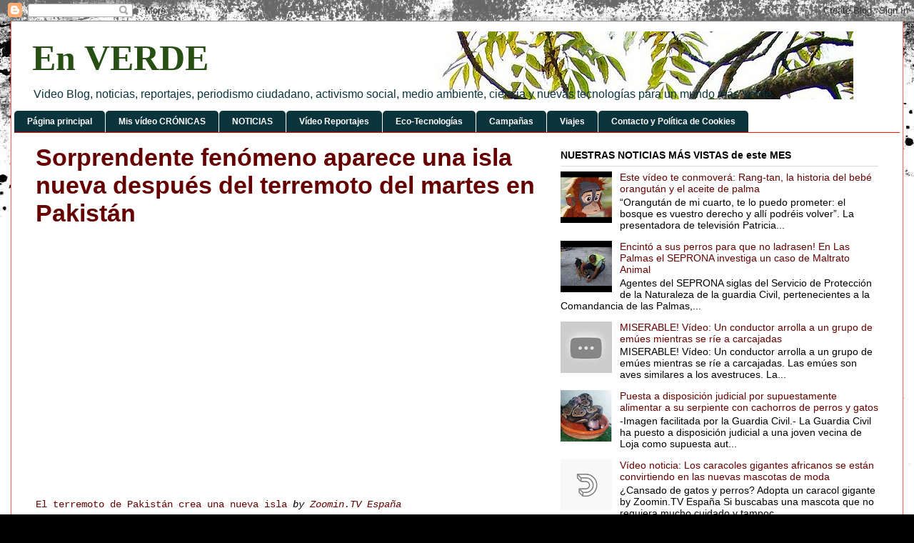

--- FILE ---
content_type: text/html; charset=UTF-8
request_url: https://en-verde.blogspot.com/2013/09/sorprendente-fenomeno-aparece-una-isla.html
body_size: 24758
content:
<!DOCTYPE html>
<html class='v2' dir='ltr' xmlns='http://www.w3.org/1999/xhtml' xmlns:b='http://www.google.com/2005/gml/b' xmlns:data='http://www.google.com/2005/gml/data' xmlns:expr='http://www.google.com/2005/gml/expr'>
<!-- ETIQUETAS META TWITTER -->
<meta content='summary_large_image' name='twitter:card'/>
<meta content='@enverde' name='twitter:site'/>
<meta content='@enverde' name='twitter:creator'/>
<!--FIN DE ETIQUETAS META TWITTER-->
<head>
<link href='https://www.blogger.com/static/v1/widgets/335934321-css_bundle_v2.css' rel='stylesheet' type='text/css'/>
<meta content='4p2O4GYGlfIWSA7rYrDywfOC1F8wK6I3Qsn8hN2qxec' name='google-site-verification'/>
<meta content='IE=EmulateIE7' http-equiv='X-UA-Compatible'/>
<meta content='width=1100' name='viewport'/>
<meta content='text/html; charset=UTF-8' http-equiv='Content-Type'/>
<meta content='blogger' name='generator'/>
<link href='https://en-verde.blogspot.com/favicon.ico' rel='icon' type='image/x-icon'/>
<link href='http://en-verde.blogspot.com/2013/09/sorprendente-fenomeno-aparece-una-isla.html' rel='canonical'/>
<link rel="alternate" type="application/atom+xml" title="En VERDE - Atom" href="https://en-verde.blogspot.com/feeds/posts/default" />
<link rel="alternate" type="application/rss+xml" title="En VERDE - RSS" href="https://en-verde.blogspot.com/feeds/posts/default?alt=rss" />
<link rel="service.post" type="application/atom+xml" title="En VERDE - Atom" href="https://www.blogger.com/feeds/5462038810591830846/posts/default" />

<link rel="alternate" type="application/atom+xml" title="En VERDE - Atom" href="https://en-verde.blogspot.com/feeds/2289515125406020368/comments/default" />
<!--Can't find substitution for tag [blog.ieCssRetrofitLinks]-->
<link href='http://s2.dmcdn.net/Cez_u.jpg' rel='image_src'/>
<meta content='http://en-verde.blogspot.com/2013/09/sorprendente-fenomeno-aparece-una-isla.html' property='og:url'/>
<meta content='Sorprendente fenómeno aparece una isla nueva después del terremoto del martes en Pakistán ' property='og:title'/>
<meta content='' property='og:description'/>
<meta content='https://lh3.googleusercontent.com/blogger_img_proxy/AEn0k_shhPhtQ3lsDvEWXPs_J5GB7BuHxXPb0iHRHlob5BW1K_8OzZGBPgUrOPRkywBJdnL5da7UnjX4hGrT_479aIk=w1200-h630-p-k-no-nu' property='og:image'/>
<title>En VERDE: Sorprendente fenómeno aparece una isla nueva después del terremoto del martes en Pakistán </title>
<script src="//px.smowtion.com/validate?sid=158358" type="text/javascript"></script>
<script src="//px.smowtion.com/validate?sid=158337" type="text/javascript"></script>
<style id='page-skin-1' type='text/css'><!--
/*
-----------------------------------------------
Blogger Template Style
Name:     Ethereal
Designer: Jason Morrow
URL:      jasonmorrow.etsy.com
----------------------------------------------- */
/* Variable definitions
====================
<Variable name="keycolor" description="Main Color" type="color" default="#000000"/>
<Group description="Body Text" selector="body">
<Variable name="body.font" description="Font" type="font"
default="normal normal 13px Arial, Tahoma, Helvetica, FreeSans, sans-serif"/>
<Variable name="body.text.color" description="Text Color" type="color" default="#666666"/>
</Group>
<Group description="Background" selector=".body-fauxcolumns-outer">
<Variable name="body.background.color" description="Outer Background" type="color" default="#fb5e53"/>
<Variable name="content.background.color" description="Main Background" type="color" default="#ffffff"/>
<Variable name="body.border.color" description="Border Color" type="color" default="#fb5e53"/>
</Group>
<Group description="Links" selector=".main-inner">
<Variable name="link.color" description="Link Color" type="color" default="#2198a6"/>
<Variable name="link.visited.color" description="Visited Color" type="color" default="#4d469c"/>
<Variable name="link.hover.color" description="Hover Color" type="color" default="#660000"/>
</Group>
<Group description="Blog Title" selector=".header h1">
<Variable name="header.font" description="Font" type="font"
default="normal normal 60px Times, 'Times New Roman', FreeSerif, serif"/>
<Variable name="header.text.color" description="Text Color" type="color" default="#ff8b8b"/>
</Group>
<Group description="Blog Description" selector=".header .description">
<Variable name="description.text.color" description="Description Color" type="color"
default="#666666"/>
</Group>
<Group description="Tabs Text" selector=".tabs-inner .widget li a">
<Variable name="tabs.font" description="Font" type="font"
default="normal normal 12px Arial, Tahoma, Helvetica, FreeSans, sans-serif"/>
<Variable name="tabs.selected.text.color" description="Selected Color" type="color" default="#ffffff"/>
<Variable name="tabs.text.color" description="Text Color" type="color" default="#000000"/>
</Group>
<Group description="Tabs Background" selector=".tabs-outer .PageList">
<Variable name="tabs.selected.background.color" description="Selected Color" type="color" default="#ffa183"/>
<Variable name="tabs.background.color" description="Background Color" type="color" default="#ffdfc7"/>
<Variable name="tabs.border.bevel.color" description="Bevel Color" type="color" default="#fb5e53"/>
</Group>
<Group description="Post Title" selector="h3.post-title, h4, h3.post-title a">
<Variable name="post.title.font" description="Font" type="font"
default="normal normal 24px Times, Times New Roman, serif"/>
<Variable name="post.title.text.color" description="Text Color" type="color" default="#2198a6"/>
</Group>
<Group description="Gadget Title" selector="h2">
<Variable name="widget.title.font" description="Title Font" type="font"
default="normal bold 12px Arial, Tahoma, Helvetica, FreeSans, sans-serif"/>
<Variable name="widget.title.text.color" description="Text Color" type="color" default="#000000"/>
<Variable name="widget.title.border.bevel.color" description="Bevel Color" type="color" default="#dbdbdb"/>
</Group>
<Group description="Accents" selector=".main-inner .widget">
<Variable name="widget.alternate.text.color" description="Alternate Color" type="color" default="#cccccc"/>
<Variable name="widget.border.bevel.color" description="Bevel Color" type="color" default="#dbdbdb"/>
</Group>
<Variable name="body.background" description="Body Background" type="background"
color="#fb5e53" default="$(color) none repeat-x scroll top left"/>
<Variable name="body.background.gradient" description="Body Gradient Cap" type="url"
default="none"/>
<Variable name="body.background.imageBorder" description="Body Image Border" type="url"
default="none"/>
<Variable name="body.background.imageBorder.position.left" description="Body Image Border Left" type="length"
default="0"/>
<Variable name="body.background.imageBorder.position.right" description="Body Image Border Right" type="length"
default="0"/>
<Variable name="header.background.gradient" description="Header Background Gradient" type="url" default="none"/>
<Variable name="content.background.gradient" description="Content Gradient" type="url" default="none"/>
<Variable name="link.decoration" description="Link Decoration" type="string" default="none"/>
<Variable name="link.visited.decoration" description="Link Visited Decoration" type="string" default="none"/>
<Variable name="link.hover.decoration" description="Link Hover Decoration" type="string" default="underline"/>
<Variable name="widget.padding.top" description="Widget Padding Top" type="length" default="15px"/>
<Variable name="date.space" description="Date Space" type="length" default="15px"/>
<Variable name="post.first.padding.top" description="First Post Padding Top" type="length" default="0"/>
<Variable name="mobile.background.overlay" description="Mobile Background Overlay" type="string" default=""/>
<Variable name="mobile.background.size" description="Mobile Background Size" type="string" default="auto"/>
<Variable name="startSide" description="Side where text starts in blog language" type="automatic" default="left"/>
<Variable name="endSide" description="Side where text ends in blog language" type="automatic" default="right"/>
*/
/* Content
----------------------------------------------- */
body {
font: normal normal 14px Arial, Tahoma, Helvetica, FreeSans, sans-serif;
color: #000000;
background: #000000 url(//themes.googleusercontent.com/image?id=1au0Ex-nW8qgAN9nqocWIoftRd4qJt8epMq8FgrMfnzoKWDYFCOMvYJ5M2-f6ZhHjz8it) no-repeat fixed top center /* Credit: hdoddema (http://www.istockphoto.com/googleimages.php?id=357703&platform=blogger) */;
}
html body .content-outer {
min-width: 0;
max-width: 100%;
width: 100%;
}
a:link {
text-decoration: none;
color: #660000;
}
a:visited {
text-decoration: none;
color: #274e13;
}
a:hover {
text-decoration: underline;
color: #fb1000;
}
.main-inner {
padding-top: 15px;
}
.body-fauxcolumn-outer {
background: transparent none repeat-x scroll top center;
}
.content-fauxcolumns .fauxcolumn-inner {
background: #ffffff url(//www.blogblog.com/1kt/ethereal/white-fade.png) repeat-x scroll top left;
border-left: 1px solid #fb5e53;
border-right: 1px solid #fb5e53;
}
/* Flexible Background
----------------------------------------------- */
.content-fauxcolumn-outer .fauxborder-left {
width: 100%;
padding-left: 0;
margin-left: -0;
background-color: transparent;
background-image: none;
background-repeat: no-repeat;
background-position: left top;
}
.content-fauxcolumn-outer .fauxborder-right {
margin-right: -0;
width: 0;
background-color: transparent;
background-image: none;
background-repeat: no-repeat;
background-position: right top;
}
/* Columns
----------------------------------------------- */
.content-inner {
padding: 0;
}
/* Header
----------------------------------------------- */
.header-inner {
padding: 0px 0 3px;
}
.header-inner .section {
margin: 0 30px;
}
.Header h1 {
font: normal bold 50px Georgia, Utopia, 'Palatino Linotype', Palatino, serif;
color: #274e13;
}
.Header h1 a {
color: #274e13;
}
.Header .description {
font-size: 115%;
color: #0c343d;
}
.header-inner .Header .titlewrapper,
.header-inner .Header .descriptionwrapper {
padding-left: 0;
padding-right: 0;
margin-bottom: 0;
}
/* Tabs
----------------------------------------------- */
.tabs-outer {
position: relative;
background: transparent;
}
.tabs-cap-top, .tabs-cap-bottom {
position: absolute;
width: 100%;
}
.tabs-cap-bottom {
bottom: 0;
}
.tabs-inner {
padding: 0;
}
.tabs-inner .section {
margin: 0 5px;
}
*+html body .tabs-inner .widget li {
padding: 1px;
}
.PageList {
border-bottom: 1px solid #fb1000;
}
.tabs-inner .widget li.selected a,
.tabs-inner .widget li a:hover {
position: relative;
-moz-border-radius-topleft: 5px;
-moz-border-radius-topright: 5px;
-webkit-border-top-left-radius: 5px;
-webkit-border-top-right-radius: 5px;
-goog-ms-border-top-left-radius: 5px;
-goog-ms-border-top-right-radius: 5px;
border-top-left-radius: 5px;
border-top-right-radius: 5px;
background: #93c47d none ;
color: #000000;
}
.tabs-inner .widget li a {
display: inline-block;
margin: 0;
margin-right: 1px;
padding: .65em 1.5em;
font: normal bold 12px Arial, Tahoma, Helvetica, FreeSans, sans-serif;
color: #ffffff;
background-color: #0c343d;
-moz-border-radius-topleft: 5px;
-moz-border-radius-topright: 5px;
-webkit-border-top-left-radius: 5px;
-webkit-border-top-right-radius: 5px;
-goog-ms-border-top-left-radius: 5px;
-goog-ms-border-top-right-radius: 5px;
border-top-left-radius: 5px;
border-top-right-radius: 5px;
}
/* Headings
----------------------------------------------- */
h2 {
font: normal bold 14px Arial, Tahoma, Helvetica, FreeSans, sans-serif;
color: #000000;
}
/* Widgets
----------------------------------------------- */
.main-inner .column-left-inner {
padding: 0 0 0 20px;
}
.main-inner .column-left-inner .section {
margin-right: 0;
}
.main-inner .column-right-inner {
padding: 0 20px 0 0;
}
.main-inner .column-right-inner .section {
margin-left: 0;
}
.main-inner .section {
padding: 0;
}
.main-inner .widget {
padding: 0 0 5px;
margin: 0px 0;
border-bottom: 1px solid #dbdbdb;
}
.main-inner .widget h2 {
margin: 0;
padding: .6em 0 .5em;
}
.footer-inner .widget h2 {
padding: 0 0 .4em;
}
.main-inner .widget h2 + div, .footer-inner .widget h2 + div {
padding-top: 15px;
}
.main-inner .widget .widget-content {
margin: 0;
padding: 15px 0 0;
}
.main-inner .widget ul, .main-inner .widget #ArchiveList ul.flat {
margin: -15px -15px -15px;
padding: 0;
list-style: none;
}
.main-inner .sidebar .widget h2 {
border-bottom: 1px solid #dbdbdb;
}
.main-inner .widget #ArchiveList {
margin: -15px 0 0;
}
.main-inner .widget ul li, .main-inner .widget #ArchiveList ul.flat li {
padding: .5em 15px;
text-indent: 0;
}
.main-inner .widget #ArchiveList ul li {
padding-top: .25em;
padding-bottom: .25em;
}
.main-inner .widget ul li:first-child, .main-inner .widget #ArchiveList ul.flat li:first-child {
border-top: none;
}
.main-inner .widget ul li:last-child, .main-inner .widget #ArchiveList ul.flat li:last-child {
border-bottom: none;
}
.main-inner .widget .post-body ul {
padding: 0 2.5em;
margin: .5em 0;
list-style: disc;
}
.main-inner .widget .post-body ul li {
padding: 0.25em 0;
margin-bottom: .25em;
color: #000000;
border: none;
}
.footer-inner .widget ul {
padding: 0;
list-style: none;
}
.widget .zippy {
color: #cccccc;
}
/* Posts
----------------------------------------------- */
.main.section {
margin: 0 20px;
}
body .main-inner .Blog {
padding: 0;
background-color: transparent;
border: none;
}
.main-inner .widget h2.date-header {
border-bottom: 1px solid #dbdbdb;
}
.date-outer {
position: relative;
margin: 15px 0 20px;
}
.date-outer:first-child {
margin-top: 0;
}
.date-posts {
clear: both;
}
.post-outer, .inline-ad {
border-bottom: 1px solid #dbdbdb;
padding: 30px 0;
}
.post-outer {
padding-bottom: 10px;
}
.post-outer:first-child {
padding-top: 0;
border-top: none;
}
.post-outer:last-child, .inline-ad:last-child {
border-bottom: none;
}
.post-body img {
padding: 8px;
}
h3.post-title, h4 {
font: normal bold 34px 'Trebuchet MS', Trebuchet, sans-serif;
color: #660000;
}
h3.post-title a {
font: normal bold 34px 'Trebuchet MS', Trebuchet, sans-serif;
color: #660000;
text-decoration: none;
}
h3.post-title a:hover {
color: #fb1000;
text-decoration: underline;
}
.post-header {
margin: 0 0 1.5em;
}
.post-body {
line-height: 1.4;
}
.post-footer {
margin: 1.5em 0 0;
}
#blog-pager {
padding: 15px;
}
.blog-feeds, .post-feeds {
margin: 1em 0;
text-align: center;
}
.post-outer .comments {
margin-top: 2em;
}
/* Footer
----------------------------------------------- */
.footer-inner {
padding: 30px 0;
overflow: hidden;
}
/* Mobile
----------------------------------------------- */
body.mobile  {
padding: 0 10px;
background-size: auto
}
.mobile .body-fauxcolumn-outer {
background: ;
}
.mobile .content-fauxcolumns .fauxcolumn-inner {
opacity: 0.75;
}
.mobile .content-fauxcolumn-outer .fauxborder-right {
margin-right: 0;
}
.mobile-link-button {
background-color: #93c47d;
}
.mobile-link-button a:link, .mobile-link-button a:visited {
color: #000000;
}
.mobile-index-contents {
color: #444444;
}
.mobile .body-fauxcolumn-outer {
background-size: 100% auto;
}
.mobile .mobile-date-outer {
border-bottom: transparent;
}
.mobile .PageList {
border-bottom: none;
}
.mobile .tabs-inner .section {
margin: 0;
}
.mobile .tabs-inner .PageList .widget-content {
background: #93c47d none;
color: #000000;
}
.mobile .tabs-inner .PageList .widget-content .pagelist-arrow {
border-left: 1px solid #000000;
}
.mobile .footer-inner {
overflow: visible;
}
body.mobile .AdSense {
margin: 0 -10px;
}

--></style>
<style id='template-skin-1' type='text/css'><!--
body {
min-width: 1250px;
}
.content-outer, .content-fauxcolumn-outer, .region-inner {
min-width: 1250px;
max-width: 1250px;
_width: 1250px;
}
.main-inner .columns {
padding-left: 0;
padding-right: 480px;
}
.main-inner .fauxcolumn-center-outer {
left: 0;
right: 480px;
/* IE6 does not respect left and right together */
_width: expression(this.parentNode.offsetWidth -
parseInt("0") -
parseInt("480px") + 'px');
}
.main-inner .fauxcolumn-left-outer {
width: 0;
}
.main-inner .fauxcolumn-right-outer {
width: 480px;
}
.main-inner .column-left-outer {
width: 0;
right: 100%;
margin-left: -0;
}
.main-inner .column-right-outer {
width: 480px;
margin-right: -480px;
}
#layout {
min-width: 0;
}
#layout .content-outer {
min-width: 0;
width: 800px;
}
#layout .region-inner {
min-width: 0;
width: auto;
}
--></style>
<meta content='dmqeqyttdn32ndlrp' name='dailymotion-domain-verification'/>
<link href='https://www.blogger.com/dyn-css/authorization.css?targetBlogID=5462038810591830846&amp;zx=460bf46c-bc47-45ee-8984-e06b075f70ae' media='none' onload='if(media!=&#39;all&#39;)media=&#39;all&#39;' rel='stylesheet'/><noscript><link href='https://www.blogger.com/dyn-css/authorization.css?targetBlogID=5462038810591830846&amp;zx=460bf46c-bc47-45ee-8984-e06b075f70ae' rel='stylesheet'/></noscript>
<meta name='google-adsense-platform-account' content='ca-host-pub-1556223355139109'/>
<meta name='google-adsense-platform-domain' content='blogspot.com'/>

<!-- data-ad-client=ca-pub-5244336294524146 -->

</head>
<body class='loading'>
<div class='navbar section' id='navbar'><div class='widget Navbar' data-version='1' id='Navbar1'><script type="text/javascript">
    function setAttributeOnload(object, attribute, val) {
      if(window.addEventListener) {
        window.addEventListener('load',
          function(){ object[attribute] = val; }, false);
      } else {
        window.attachEvent('onload', function(){ object[attribute] = val; });
      }
    }
  </script>
<div id="navbar-iframe-container"></div>
<script type="text/javascript" src="https://apis.google.com/js/platform.js"></script>
<script type="text/javascript">
      gapi.load("gapi.iframes:gapi.iframes.style.bubble", function() {
        if (gapi.iframes && gapi.iframes.getContext) {
          gapi.iframes.getContext().openChild({
              url: 'https://www.blogger.com/navbar/5462038810591830846?po\x3d2289515125406020368\x26origin\x3dhttps://en-verde.blogspot.com',
              where: document.getElementById("navbar-iframe-container"),
              id: "navbar-iframe"
          });
        }
      });
    </script><script type="text/javascript">
(function() {
var script = document.createElement('script');
script.type = 'text/javascript';
script.src = '//pagead2.googlesyndication.com/pagead/js/google_top_exp.js';
var head = document.getElementsByTagName('head')[0];
if (head) {
head.appendChild(script);
}})();
</script>
</div></div>
<div class='body-fauxcolumns'>
<div class='fauxcolumn-outer body-fauxcolumn-outer'>
<div class='cap-top'>
<div class='cap-left'></div>
<div class='cap-right'></div>
</div>
<div class='fauxborder-left'>
<div class='fauxborder-right'></div>
<div class='fauxcolumn-inner'>
</div>
</div>
<div class='cap-bottom'>
<div class='cap-left'></div>
<div class='cap-right'></div>
</div>
</div>
</div>
<div class='content'>
<div class='content-fauxcolumns'>
<div class='fauxcolumn-outer content-fauxcolumn-outer'>
<div class='cap-top'>
<div class='cap-left'></div>
<div class='cap-right'></div>
</div>
<div class='fauxborder-left'>
<div class='fauxborder-right'></div>
<div class='fauxcolumn-inner'>
</div>
</div>
<div class='cap-bottom'>
<div class='cap-left'></div>
<div class='cap-right'></div>
</div>
</div>
</div>
<div class='content-outer'>
<div class='content-cap-top cap-top'>
<div class='cap-left'></div>
<div class='cap-right'></div>
</div>
<div class='fauxborder-left content-fauxborder-left'>
<div class='fauxborder-right content-fauxborder-right'></div>
<div class='content-inner'>
<header>
<div class='header-outer'>
<div class='header-cap-top cap-top'>
<div class='cap-left'></div>
<div class='cap-right'></div>
</div>
<div class='fauxborder-left header-fauxborder-left'>
<div class='fauxborder-right header-fauxborder-right'></div>
<div class='region-inner header-inner'>
<div class='header section' id='header'><div class='widget Header' data-version='1' id='Header1'>
<div id='header-inner' style='background-image: url("https://blogger.googleusercontent.com/img/b/R29vZ2xl/AVvXsEgdlKIIc75GeTcMj23doywydkLOUTB8yZuCaE_OzydCPI4cN4rn7kxHWRPrbv-ydUVcghhMlXgTBBpQ2VVYap11JWMd3NpkYpKLagByCTcCegg2OmMIowceOBG8p9vDnc2iCSXgj4sCV2U/s1600/enverde2012-cabeza-1150x95px.jpg"); background-position: left; width: 1150px; min-height: 95px; _height: 95px; background-repeat: no-repeat; '>
<div class='titlewrapper' style='background: transparent'>
<h1 class='title' style='background: transparent; border-width: 0px'>
<a href='https://en-verde.blogspot.com/'>
En VERDE
</a>
</h1>
</div>
<div class='descriptionwrapper'>
<p class='description'><span>Video Blog, noticias, reportajes, periodismo ciudadano, activismo social, medio ambiente, ciencia y nuevas tecnologías para un mundo más Verde</span></p>
</div>
</div>
</div></div>
</div>
</div>
<div class='header-cap-bottom cap-bottom'>
<div class='cap-left'></div>
<div class='cap-right'></div>
</div>
</div>
</header>
<div class='tabs-outer'>
<div class='tabs-cap-top cap-top'>
<div class='cap-left'></div>
<div class='cap-right'></div>
</div>
<div class='fauxborder-left tabs-fauxborder-left'>
<div class='fauxborder-right tabs-fauxborder-right'></div>
<div class='region-inner tabs-inner'>
<div class='tabs section' id='crosscol'><div class='widget PageList' data-version='1' id='PageList1'>
<div class='widget-content'>
<ul>
<li>
<a href='https://en-verde.blogspot.com/'>Página principal</a>
</li>
<li>
<a href='http://en-verde.blogspot.com.es/search/label/V%C3%ADdeo%20Cr%C3%B3nica'>Mis vídeo CRÓNICAS</a>
</li>
<li>
<a href='http://en-verde.blogspot.de/search/label/Noticias'>NOTICIAS</a>
</li>
<li>
<a href='http://en-verde.blogspot.com.es/search/label/V%C3%ADdeo%20Reportajes'>Vídeo Reportajes</a>
</li>
<li>
<a href='http://en-verde.blogspot.com.es/search/label/Eco-Tecnolog%C3%ADas'>Eco-Tecnologías</a>
</li>
<li>
<a href='http://en-verde.blogspot.com.es/search/label/Campa%C3%B1as'>Campañas</a>
</li>
<li>
<a href='http://en-verde.blogspot.com.es/search/label/Viajes%20y%20Lugares'>Viajes</a>
</li>
<li>
<a href='https://en-verde.blogspot.com/p/blog-asturiasverde.html'>Contacto y Política de Cookies</a>
</li>
</ul>
<div class='clear'></div>
</div>
</div></div>
<div class='tabs no-items section' id='crosscol-overflow'></div>
</div>
</div>
<div class='tabs-cap-bottom cap-bottom'>
<div class='cap-left'></div>
<div class='cap-right'></div>
</div>
</div>
<div class='main-outer'>
<div class='main-cap-top cap-top'>
<div class='cap-left'></div>
<div class='cap-right'></div>
</div>
<div class='fauxborder-left main-fauxborder-left'>
<div class='fauxborder-right main-fauxborder-right'></div>
<div class='region-inner main-inner'>
<div class='columns fauxcolumns'>
<div class='fauxcolumn-outer fauxcolumn-center-outer'>
<div class='cap-top'>
<div class='cap-left'></div>
<div class='cap-right'></div>
</div>
<div class='fauxborder-left'>
<div class='fauxborder-right'></div>
<div class='fauxcolumn-inner'>
</div>
</div>
<div class='cap-bottom'>
<div class='cap-left'></div>
<div class='cap-right'></div>
</div>
</div>
<div class='fauxcolumn-outer fauxcolumn-left-outer'>
<div class='cap-top'>
<div class='cap-left'></div>
<div class='cap-right'></div>
</div>
<div class='fauxborder-left'>
<div class='fauxborder-right'></div>
<div class='fauxcolumn-inner'>
</div>
</div>
<div class='cap-bottom'>
<div class='cap-left'></div>
<div class='cap-right'></div>
</div>
</div>
<div class='fauxcolumn-outer fauxcolumn-right-outer'>
<div class='cap-top'>
<div class='cap-left'></div>
<div class='cap-right'></div>
</div>
<div class='fauxborder-left'>
<div class='fauxborder-right'></div>
<div class='fauxcolumn-inner'>
</div>
</div>
<div class='cap-bottom'>
<div class='cap-left'></div>
<div class='cap-right'></div>
</div>
</div>
<!-- corrects IE6 width calculation -->
<div class='columns-inner'>
<div class='column-center-outer'>
<div class='column-center-inner'>
<div class='main section' id='main'><div class='widget Blog' data-version='1' id='Blog1'>
<div class='blog-posts hfeed'>

          <div class="date-outer">
        

          <div class="date-posts">
        
<div class='post-outer'>
<div class='post hentry'>
<a name='2289515125406020368'></a>
<h3 class='post-title entry-title'>
Sorprendente fenómeno aparece una isla nueva después del terremoto del martes en Pakistán 
</h3>
<div class='post-header'>
<div class='post-header-line-1'></div>
</div>
<div class='post-body entry-content' id='post-body-2289515125406020368'>
<iframe frameborder="0" height="352" src="http://www.dailymotion.com/embed/video/x15579j?autoplay=0&amp;logo=1&amp;hideInfos=0&amp;start=0&amp;syndication=111973&amp;foreground=&amp;highlight=&amp;background=" width="620"></iframe><br />
<span style="font-family: Courier New, Courier, monospace;"><a href="http://www.dailymotion.com/video/x15579j" target="_blank"><span style="color: #660000;">El terremoto de Pakistán crea una nueva isla</span></a> <i>by <a href="http://www.dailymotion.com/Zoomin_Espana" target="_blank">Zoomin.TV España</a></i>&nbsp;</span><br />
<div class="separator" style="clear: both; text-align: center;">
<a href="http://s2.dmcdn.net/Cez_u.jpg" imageanchor="1" style="clear: left; float: left; margin-bottom: 1em; margin-right: 1em;"><img border="0" height="180" src="https://lh3.googleusercontent.com/blogger_img_proxy/AEn0k_shhPhtQ3lsDvEWXPs_J5GB7BuHxXPb0iHRHlob5BW1K_8OzZGBPgUrOPRkywBJdnL5da7UnjX4hGrT_479aIk=s0-d" width="320"></a></div>
Se investiga un extraño fenómeno en la costa de <a href="http://es.wikipedia.org/wiki/Pakist%C3%A1n"><b>Pakistán.</b></a> Tras el terremoto de 7,7 grados de este 24 de septiembre ha aparecido una isla de considerables dimensiones. Aparentemente es resultado de un desplazamiento y empuje hacia arriba de rocas y tierra producto del seísmo. En la costa de Gwadar eran muchas las personas que observaban la nueva masa de tierra.<br />
<a name="more"></a><br />
<iframe frameborder="0" height="349" src="http://www.dailymotion.com/embed/video/x155we5?autoplay=0&amp;logo=1&amp;hideInfos=0&amp;start=0&amp;syndication=111973&amp;foreground=&amp;highlight=&amp;background=" width="620"></iframe><br />
<span style="font-family: Courier New, Courier, monospace;"><a href="http://www.dailymotion.com/video/x155we5" target="_blank">Une île émerge dans la mer d'Arabie après le séisme au Pakistan</a> <i>by <a href="http://www.dailymotion.com/20Minutes" target="_blank">20Minutes</a></i></span><br />
<span style="font-family: Courier New, Courier, monospace;">Primeras imágenes de la nueva isla</span>
<div style='clear: both;'></div>
</div>
<div class='post-footer'>
<div class='post-footer-line post-footer-line-1'><span class='post-author vcard'>
Publicado por
<span class='fn'>Asturias Verde</span>
</span>
<span class='post-timestamp'>
en
<a class='timestamp-link' href='https://en-verde.blogspot.com/2013/09/sorprendente-fenomeno-aparece-una-isla.html' rel='bookmark' title='permanent link'><abbr class='published' title='2013-09-25T13:46:00+02:00'>miércoles, septiembre 25, 2013</abbr></a>
</span>
<span class='post-icons'>
<span class='item-action'>
<a href='https://www.blogger.com/email-post/5462038810591830846/2289515125406020368' title='Enviar entrada por correo electrónico'>
<img alt="" class="icon-action" height="13" src="//img1.blogblog.com/img/icon18_email.gif" width="18">
</a>
</span>
<span class='item-control blog-admin pid-282767208'>
<a href='https://www.blogger.com/post-edit.g?blogID=5462038810591830846&postID=2289515125406020368&from=pencil' title='Editar entrada'>
<img alt='' class='icon-action' height='18' src='https://resources.blogblog.com/img/icon18_edit_allbkg.gif' width='18'/>
</a>
</span>
</span>
<span class='post-backlinks post-comment-link'>
</span>
<div class='post-share-buttons goog-inline-block'>
<a class='goog-inline-block share-button sb-email' href='https://www.blogger.com/share-post.g?blogID=5462038810591830846&postID=2289515125406020368&target=email' target='_blank' title='Enviar por correo electrónico'><span class='share-button-link-text'>Enviar por correo electrónico</span></a><a class='goog-inline-block share-button sb-blog' href='https://www.blogger.com/share-post.g?blogID=5462038810591830846&postID=2289515125406020368&target=blog' onclick='window.open(this.href, "_blank", "height=270,width=475"); return false;' target='_blank' title='Escribe un blog'><span class='share-button-link-text'>Escribe un blog</span></a><a class='goog-inline-block share-button sb-twitter' href='https://www.blogger.com/share-post.g?blogID=5462038810591830846&postID=2289515125406020368&target=twitter' target='_blank' title='Compartir en X'><span class='share-button-link-text'>Compartir en X</span></a><a class='goog-inline-block share-button sb-facebook' href='https://www.blogger.com/share-post.g?blogID=5462038810591830846&postID=2289515125406020368&target=facebook' onclick='window.open(this.href, "_blank", "height=430,width=640"); return false;' target='_blank' title='Compartir con Facebook'><span class='share-button-link-text'>Compartir con Facebook</span></a><a class='goog-inline-block share-button sb-pinterest' href='https://www.blogger.com/share-post.g?blogID=5462038810591830846&postID=2289515125406020368&target=pinterest' target='_blank' title='Compartir en Pinterest'><span class='share-button-link-text'>Compartir en Pinterest</span></a>
</div>
</div>
<div class='post-footer-line post-footer-line-2'><span class='post-labels'>
Etiquetas:
<a href='https://en-verde.blogspot.com/search/label/Asia' rel='tag'>Asia</a>,
<a href='https://en-verde.blogspot.com/search/label/Curiosidades' rel='tag'>Curiosidades</a>,
<a href='https://en-verde.blogspot.com/search/label/Noticias' rel='tag'>Noticias</a>,
<a href='https://en-verde.blogspot.com/search/label/Terremotos' rel='tag'>Terremotos</a>
</span>
<span class='post-comment-link'>
</span>
</div>
<div class='post-footer-line post-footer-line-3'></div>
</div>
</div>
<div class='comments' id='comments'>
<a name='comments'></a>
<h4>No hay comentarios:</h4>
<div id='Blog1_comments-block-wrapper'>
<dl class='avatar-comment-indent' id='comments-block'>
</dl>
</div>
<p class='comment-footer'>
<div class='comment-form'>
<a name='comment-form'></a>
<h4 id='comment-post-message'>Publicar un comentario</h4>
<p>
</p>
<a href='https://www.blogger.com/comment/frame/5462038810591830846?po=2289515125406020368&hl=es&saa=85391&origin=https://en-verde.blogspot.com' id='comment-editor-src'></a>
<iframe allowtransparency='true' class='blogger-iframe-colorize blogger-comment-from-post' frameborder='0' height='410px' id='comment-editor' name='comment-editor' src='' width='100%'></iframe>
<script src='https://www.blogger.com/static/v1/jsbin/2830521187-comment_from_post_iframe.js' type='text/javascript'></script>
<script type='text/javascript'>
      BLOG_CMT_createIframe('https://www.blogger.com/rpc_relay.html');
    </script>
</div>
</p>
</div>
</div>

        </div></div>
      
</div>
<div class='blog-pager' id='blog-pager'>
<span id='blog-pager-newer-link'>
<a class='blog-pager-newer-link' href='https://en-verde.blogspot.com/2013/09/los-inspectores-de-la-onu.html' id='Blog1_blog-pager-newer-link' title='Entrada más reciente'>Entrada más reciente</a>
</span>
<span id='blog-pager-older-link'>
<a class='blog-pager-older-link' href='https://en-verde.blogspot.com/2013/09/keiser-report-la-economia-de-las.html' id='Blog1_blog-pager-older-link' title='Entrada antigua'>Entrada antigua</a>
</span>
<a class='home-link' href='https://en-verde.blogspot.com/'>Inicio</a>
</div>
<div class='clear'></div>
<div class='post-feeds'>
<div class='feed-links'>
Suscribirse a:
<a class='feed-link' href='https://en-verde.blogspot.com/feeds/2289515125406020368/comments/default' target='_blank' type='application/atom+xml'>Enviar comentarios (Atom)</a>
</div>
</div>
</div><div class='widget HTML' data-version='1' id='HTML9'>
<div class='widget-content'>
<script src="//panel.adlemons.com/js/get/213995741.js" type="text/javascript" charset="UTF-8"></script>
</div>
<div class='clear'></div>
</div><div class='widget BlogArchive' data-version='1' id='BlogArchive2'>
<h2>Blog Archivo</h2>
<div class='widget-content'>
<div id='ArchiveList'>
<div id='BlogArchive2_ArchiveList'>
<ul class='hierarchy'>
<li class='archivedate collapsed'>
<a class='toggle' href='javascript:void(0)'>
<span class='zippy'>

        &#9658;&#160;
      
</span>
</a>
<a class='post-count-link' href='https://en-verde.blogspot.com/2018/'>
2018
</a>
<span class='post-count' dir='ltr'>(11)</span>
<ul class='hierarchy'>
<li class='archivedate collapsed'>
<a class='toggle' href='javascript:void(0)'>
<span class='zippy'>

        &#9658;&#160;
      
</span>
</a>
<a class='post-count-link' href='https://en-verde.blogspot.com/2018/11/'>
noviembre
</a>
<span class='post-count' dir='ltr'>(1)</span>
</li>
</ul>
<ul class='hierarchy'>
<li class='archivedate collapsed'>
<a class='toggle' href='javascript:void(0)'>
<span class='zippy'>

        &#9658;&#160;
      
</span>
</a>
<a class='post-count-link' href='https://en-verde.blogspot.com/2018/09/'>
septiembre
</a>
<span class='post-count' dir='ltr'>(4)</span>
</li>
</ul>
<ul class='hierarchy'>
<li class='archivedate collapsed'>
<a class='toggle' href='javascript:void(0)'>
<span class='zippy'>

        &#9658;&#160;
      
</span>
</a>
<a class='post-count-link' href='https://en-verde.blogspot.com/2018/08/'>
agosto
</a>
<span class='post-count' dir='ltr'>(1)</span>
</li>
</ul>
<ul class='hierarchy'>
<li class='archivedate collapsed'>
<a class='toggle' href='javascript:void(0)'>
<span class='zippy'>

        &#9658;&#160;
      
</span>
</a>
<a class='post-count-link' href='https://en-verde.blogspot.com/2018/07/'>
julio
</a>
<span class='post-count' dir='ltr'>(1)</span>
</li>
</ul>
<ul class='hierarchy'>
<li class='archivedate collapsed'>
<a class='toggle' href='javascript:void(0)'>
<span class='zippy'>

        &#9658;&#160;
      
</span>
</a>
<a class='post-count-link' href='https://en-verde.blogspot.com/2018/06/'>
junio
</a>
<span class='post-count' dir='ltr'>(1)</span>
</li>
</ul>
<ul class='hierarchy'>
<li class='archivedate collapsed'>
<a class='toggle' href='javascript:void(0)'>
<span class='zippy'>

        &#9658;&#160;
      
</span>
</a>
<a class='post-count-link' href='https://en-verde.blogspot.com/2018/02/'>
febrero
</a>
<span class='post-count' dir='ltr'>(1)</span>
</li>
</ul>
<ul class='hierarchy'>
<li class='archivedate collapsed'>
<a class='toggle' href='javascript:void(0)'>
<span class='zippy'>

        &#9658;&#160;
      
</span>
</a>
<a class='post-count-link' href='https://en-verde.blogspot.com/2018/01/'>
enero
</a>
<span class='post-count' dir='ltr'>(2)</span>
</li>
</ul>
</li>
</ul>
<ul class='hierarchy'>
<li class='archivedate collapsed'>
<a class='toggle' href='javascript:void(0)'>
<span class='zippy'>

        &#9658;&#160;
      
</span>
</a>
<a class='post-count-link' href='https://en-verde.blogspot.com/2017/'>
2017
</a>
<span class='post-count' dir='ltr'>(92)</span>
<ul class='hierarchy'>
<li class='archivedate collapsed'>
<a class='toggle' href='javascript:void(0)'>
<span class='zippy'>

        &#9658;&#160;
      
</span>
</a>
<a class='post-count-link' href='https://en-verde.blogspot.com/2017/12/'>
diciembre
</a>
<span class='post-count' dir='ltr'>(2)</span>
</li>
</ul>
<ul class='hierarchy'>
<li class='archivedate collapsed'>
<a class='toggle' href='javascript:void(0)'>
<span class='zippy'>

        &#9658;&#160;
      
</span>
</a>
<a class='post-count-link' href='https://en-verde.blogspot.com/2017/11/'>
noviembre
</a>
<span class='post-count' dir='ltr'>(1)</span>
</li>
</ul>
<ul class='hierarchy'>
<li class='archivedate collapsed'>
<a class='toggle' href='javascript:void(0)'>
<span class='zippy'>

        &#9658;&#160;
      
</span>
</a>
<a class='post-count-link' href='https://en-verde.blogspot.com/2017/10/'>
octubre
</a>
<span class='post-count' dir='ltr'>(1)</span>
</li>
</ul>
<ul class='hierarchy'>
<li class='archivedate collapsed'>
<a class='toggle' href='javascript:void(0)'>
<span class='zippy'>

        &#9658;&#160;
      
</span>
</a>
<a class='post-count-link' href='https://en-verde.blogspot.com/2017/09/'>
septiembre
</a>
<span class='post-count' dir='ltr'>(6)</span>
</li>
</ul>
<ul class='hierarchy'>
<li class='archivedate collapsed'>
<a class='toggle' href='javascript:void(0)'>
<span class='zippy'>

        &#9658;&#160;
      
</span>
</a>
<a class='post-count-link' href='https://en-verde.blogspot.com/2017/08/'>
agosto
</a>
<span class='post-count' dir='ltr'>(3)</span>
</li>
</ul>
<ul class='hierarchy'>
<li class='archivedate collapsed'>
<a class='toggle' href='javascript:void(0)'>
<span class='zippy'>

        &#9658;&#160;
      
</span>
</a>
<a class='post-count-link' href='https://en-verde.blogspot.com/2017/07/'>
julio
</a>
<span class='post-count' dir='ltr'>(5)</span>
</li>
</ul>
<ul class='hierarchy'>
<li class='archivedate collapsed'>
<a class='toggle' href='javascript:void(0)'>
<span class='zippy'>

        &#9658;&#160;
      
</span>
</a>
<a class='post-count-link' href='https://en-verde.blogspot.com/2017/06/'>
junio
</a>
<span class='post-count' dir='ltr'>(8)</span>
</li>
</ul>
<ul class='hierarchy'>
<li class='archivedate collapsed'>
<a class='toggle' href='javascript:void(0)'>
<span class='zippy'>

        &#9658;&#160;
      
</span>
</a>
<a class='post-count-link' href='https://en-verde.blogspot.com/2017/05/'>
mayo
</a>
<span class='post-count' dir='ltr'>(11)</span>
</li>
</ul>
<ul class='hierarchy'>
<li class='archivedate collapsed'>
<a class='toggle' href='javascript:void(0)'>
<span class='zippy'>

        &#9658;&#160;
      
</span>
</a>
<a class='post-count-link' href='https://en-verde.blogspot.com/2017/04/'>
abril
</a>
<span class='post-count' dir='ltr'>(12)</span>
</li>
</ul>
<ul class='hierarchy'>
<li class='archivedate collapsed'>
<a class='toggle' href='javascript:void(0)'>
<span class='zippy'>

        &#9658;&#160;
      
</span>
</a>
<a class='post-count-link' href='https://en-verde.blogspot.com/2017/03/'>
marzo
</a>
<span class='post-count' dir='ltr'>(16)</span>
</li>
</ul>
<ul class='hierarchy'>
<li class='archivedate collapsed'>
<a class='toggle' href='javascript:void(0)'>
<span class='zippy'>

        &#9658;&#160;
      
</span>
</a>
<a class='post-count-link' href='https://en-verde.blogspot.com/2017/02/'>
febrero
</a>
<span class='post-count' dir='ltr'>(7)</span>
</li>
</ul>
<ul class='hierarchy'>
<li class='archivedate collapsed'>
<a class='toggle' href='javascript:void(0)'>
<span class='zippy'>

        &#9658;&#160;
      
</span>
</a>
<a class='post-count-link' href='https://en-verde.blogspot.com/2017/01/'>
enero
</a>
<span class='post-count' dir='ltr'>(20)</span>
</li>
</ul>
</li>
</ul>
<ul class='hierarchy'>
<li class='archivedate collapsed'>
<a class='toggle' href='javascript:void(0)'>
<span class='zippy'>

        &#9658;&#160;
      
</span>
</a>
<a class='post-count-link' href='https://en-verde.blogspot.com/2016/'>
2016
</a>
<span class='post-count' dir='ltr'>(387)</span>
<ul class='hierarchy'>
<li class='archivedate collapsed'>
<a class='toggle' href='javascript:void(0)'>
<span class='zippy'>

        &#9658;&#160;
      
</span>
</a>
<a class='post-count-link' href='https://en-verde.blogspot.com/2016/12/'>
diciembre
</a>
<span class='post-count' dir='ltr'>(12)</span>
</li>
</ul>
<ul class='hierarchy'>
<li class='archivedate collapsed'>
<a class='toggle' href='javascript:void(0)'>
<span class='zippy'>

        &#9658;&#160;
      
</span>
</a>
<a class='post-count-link' href='https://en-verde.blogspot.com/2016/11/'>
noviembre
</a>
<span class='post-count' dir='ltr'>(28)</span>
</li>
</ul>
<ul class='hierarchy'>
<li class='archivedate collapsed'>
<a class='toggle' href='javascript:void(0)'>
<span class='zippy'>

        &#9658;&#160;
      
</span>
</a>
<a class='post-count-link' href='https://en-verde.blogspot.com/2016/10/'>
octubre
</a>
<span class='post-count' dir='ltr'>(25)</span>
</li>
</ul>
<ul class='hierarchy'>
<li class='archivedate collapsed'>
<a class='toggle' href='javascript:void(0)'>
<span class='zippy'>

        &#9658;&#160;
      
</span>
</a>
<a class='post-count-link' href='https://en-verde.blogspot.com/2016/09/'>
septiembre
</a>
<span class='post-count' dir='ltr'>(24)</span>
</li>
</ul>
<ul class='hierarchy'>
<li class='archivedate collapsed'>
<a class='toggle' href='javascript:void(0)'>
<span class='zippy'>

        &#9658;&#160;
      
</span>
</a>
<a class='post-count-link' href='https://en-verde.blogspot.com/2016/08/'>
agosto
</a>
<span class='post-count' dir='ltr'>(42)</span>
</li>
</ul>
<ul class='hierarchy'>
<li class='archivedate collapsed'>
<a class='toggle' href='javascript:void(0)'>
<span class='zippy'>

        &#9658;&#160;
      
</span>
</a>
<a class='post-count-link' href='https://en-verde.blogspot.com/2016/07/'>
julio
</a>
<span class='post-count' dir='ltr'>(37)</span>
</li>
</ul>
<ul class='hierarchy'>
<li class='archivedate collapsed'>
<a class='toggle' href='javascript:void(0)'>
<span class='zippy'>

        &#9658;&#160;
      
</span>
</a>
<a class='post-count-link' href='https://en-verde.blogspot.com/2016/06/'>
junio
</a>
<span class='post-count' dir='ltr'>(40)</span>
</li>
</ul>
<ul class='hierarchy'>
<li class='archivedate collapsed'>
<a class='toggle' href='javascript:void(0)'>
<span class='zippy'>

        &#9658;&#160;
      
</span>
</a>
<a class='post-count-link' href='https://en-verde.blogspot.com/2016/05/'>
mayo
</a>
<span class='post-count' dir='ltr'>(48)</span>
</li>
</ul>
<ul class='hierarchy'>
<li class='archivedate collapsed'>
<a class='toggle' href='javascript:void(0)'>
<span class='zippy'>

        &#9658;&#160;
      
</span>
</a>
<a class='post-count-link' href='https://en-verde.blogspot.com/2016/04/'>
abril
</a>
<span class='post-count' dir='ltr'>(49)</span>
</li>
</ul>
<ul class='hierarchy'>
<li class='archivedate collapsed'>
<a class='toggle' href='javascript:void(0)'>
<span class='zippy'>

        &#9658;&#160;
      
</span>
</a>
<a class='post-count-link' href='https://en-verde.blogspot.com/2016/03/'>
marzo
</a>
<span class='post-count' dir='ltr'>(34)</span>
</li>
</ul>
<ul class='hierarchy'>
<li class='archivedate collapsed'>
<a class='toggle' href='javascript:void(0)'>
<span class='zippy'>

        &#9658;&#160;
      
</span>
</a>
<a class='post-count-link' href='https://en-verde.blogspot.com/2016/02/'>
febrero
</a>
<span class='post-count' dir='ltr'>(23)</span>
</li>
</ul>
<ul class='hierarchy'>
<li class='archivedate collapsed'>
<a class='toggle' href='javascript:void(0)'>
<span class='zippy'>

        &#9658;&#160;
      
</span>
</a>
<a class='post-count-link' href='https://en-verde.blogspot.com/2016/01/'>
enero
</a>
<span class='post-count' dir='ltr'>(25)</span>
</li>
</ul>
</li>
</ul>
<ul class='hierarchy'>
<li class='archivedate collapsed'>
<a class='toggle' href='javascript:void(0)'>
<span class='zippy'>

        &#9658;&#160;
      
</span>
</a>
<a class='post-count-link' href='https://en-verde.blogspot.com/2015/'>
2015
</a>
<span class='post-count' dir='ltr'>(597)</span>
<ul class='hierarchy'>
<li class='archivedate collapsed'>
<a class='toggle' href='javascript:void(0)'>
<span class='zippy'>

        &#9658;&#160;
      
</span>
</a>
<a class='post-count-link' href='https://en-verde.blogspot.com/2015/12/'>
diciembre
</a>
<span class='post-count' dir='ltr'>(20)</span>
</li>
</ul>
<ul class='hierarchy'>
<li class='archivedate collapsed'>
<a class='toggle' href='javascript:void(0)'>
<span class='zippy'>

        &#9658;&#160;
      
</span>
</a>
<a class='post-count-link' href='https://en-verde.blogspot.com/2015/11/'>
noviembre
</a>
<span class='post-count' dir='ltr'>(18)</span>
</li>
</ul>
<ul class='hierarchy'>
<li class='archivedate collapsed'>
<a class='toggle' href='javascript:void(0)'>
<span class='zippy'>

        &#9658;&#160;
      
</span>
</a>
<a class='post-count-link' href='https://en-verde.blogspot.com/2015/10/'>
octubre
</a>
<span class='post-count' dir='ltr'>(26)</span>
</li>
</ul>
<ul class='hierarchy'>
<li class='archivedate collapsed'>
<a class='toggle' href='javascript:void(0)'>
<span class='zippy'>

        &#9658;&#160;
      
</span>
</a>
<a class='post-count-link' href='https://en-verde.blogspot.com/2015/09/'>
septiembre
</a>
<span class='post-count' dir='ltr'>(52)</span>
</li>
</ul>
<ul class='hierarchy'>
<li class='archivedate collapsed'>
<a class='toggle' href='javascript:void(0)'>
<span class='zippy'>

        &#9658;&#160;
      
</span>
</a>
<a class='post-count-link' href='https://en-verde.blogspot.com/2015/08/'>
agosto
</a>
<span class='post-count' dir='ltr'>(58)</span>
</li>
</ul>
<ul class='hierarchy'>
<li class='archivedate collapsed'>
<a class='toggle' href='javascript:void(0)'>
<span class='zippy'>

        &#9658;&#160;
      
</span>
</a>
<a class='post-count-link' href='https://en-verde.blogspot.com/2015/07/'>
julio
</a>
<span class='post-count' dir='ltr'>(99)</span>
</li>
</ul>
<ul class='hierarchy'>
<li class='archivedate collapsed'>
<a class='toggle' href='javascript:void(0)'>
<span class='zippy'>

        &#9658;&#160;
      
</span>
</a>
<a class='post-count-link' href='https://en-verde.blogspot.com/2015/06/'>
junio
</a>
<span class='post-count' dir='ltr'>(82)</span>
</li>
</ul>
<ul class='hierarchy'>
<li class='archivedate collapsed'>
<a class='toggle' href='javascript:void(0)'>
<span class='zippy'>

        &#9658;&#160;
      
</span>
</a>
<a class='post-count-link' href='https://en-verde.blogspot.com/2015/05/'>
mayo
</a>
<span class='post-count' dir='ltr'>(72)</span>
</li>
</ul>
<ul class='hierarchy'>
<li class='archivedate collapsed'>
<a class='toggle' href='javascript:void(0)'>
<span class='zippy'>

        &#9658;&#160;
      
</span>
</a>
<a class='post-count-link' href='https://en-verde.blogspot.com/2015/04/'>
abril
</a>
<span class='post-count' dir='ltr'>(33)</span>
</li>
</ul>
<ul class='hierarchy'>
<li class='archivedate collapsed'>
<a class='toggle' href='javascript:void(0)'>
<span class='zippy'>

        &#9658;&#160;
      
</span>
</a>
<a class='post-count-link' href='https://en-verde.blogspot.com/2015/03/'>
marzo
</a>
<span class='post-count' dir='ltr'>(38)</span>
</li>
</ul>
<ul class='hierarchy'>
<li class='archivedate collapsed'>
<a class='toggle' href='javascript:void(0)'>
<span class='zippy'>

        &#9658;&#160;
      
</span>
</a>
<a class='post-count-link' href='https://en-verde.blogspot.com/2015/02/'>
febrero
</a>
<span class='post-count' dir='ltr'>(62)</span>
</li>
</ul>
<ul class='hierarchy'>
<li class='archivedate collapsed'>
<a class='toggle' href='javascript:void(0)'>
<span class='zippy'>

        &#9658;&#160;
      
</span>
</a>
<a class='post-count-link' href='https://en-verde.blogspot.com/2015/01/'>
enero
</a>
<span class='post-count' dir='ltr'>(37)</span>
</li>
</ul>
</li>
</ul>
<ul class='hierarchy'>
<li class='archivedate collapsed'>
<a class='toggle' href='javascript:void(0)'>
<span class='zippy'>

        &#9658;&#160;
      
</span>
</a>
<a class='post-count-link' href='https://en-verde.blogspot.com/2014/'>
2014
</a>
<span class='post-count' dir='ltr'>(731)</span>
<ul class='hierarchy'>
<li class='archivedate collapsed'>
<a class='toggle' href='javascript:void(0)'>
<span class='zippy'>

        &#9658;&#160;
      
</span>
</a>
<a class='post-count-link' href='https://en-verde.blogspot.com/2014/12/'>
diciembre
</a>
<span class='post-count' dir='ltr'>(24)</span>
</li>
</ul>
<ul class='hierarchy'>
<li class='archivedate collapsed'>
<a class='toggle' href='javascript:void(0)'>
<span class='zippy'>

        &#9658;&#160;
      
</span>
</a>
<a class='post-count-link' href='https://en-verde.blogspot.com/2014/11/'>
noviembre
</a>
<span class='post-count' dir='ltr'>(60)</span>
</li>
</ul>
<ul class='hierarchy'>
<li class='archivedate collapsed'>
<a class='toggle' href='javascript:void(0)'>
<span class='zippy'>

        &#9658;&#160;
      
</span>
</a>
<a class='post-count-link' href='https://en-verde.blogspot.com/2014/10/'>
octubre
</a>
<span class='post-count' dir='ltr'>(57)</span>
</li>
</ul>
<ul class='hierarchy'>
<li class='archivedate collapsed'>
<a class='toggle' href='javascript:void(0)'>
<span class='zippy'>

        &#9658;&#160;
      
</span>
</a>
<a class='post-count-link' href='https://en-verde.blogspot.com/2014/09/'>
septiembre
</a>
<span class='post-count' dir='ltr'>(68)</span>
</li>
</ul>
<ul class='hierarchy'>
<li class='archivedate collapsed'>
<a class='toggle' href='javascript:void(0)'>
<span class='zippy'>

        &#9658;&#160;
      
</span>
</a>
<a class='post-count-link' href='https://en-verde.blogspot.com/2014/08/'>
agosto
</a>
<span class='post-count' dir='ltr'>(66)</span>
</li>
</ul>
<ul class='hierarchy'>
<li class='archivedate collapsed'>
<a class='toggle' href='javascript:void(0)'>
<span class='zippy'>

        &#9658;&#160;
      
</span>
</a>
<a class='post-count-link' href='https://en-verde.blogspot.com/2014/07/'>
julio
</a>
<span class='post-count' dir='ltr'>(77)</span>
</li>
</ul>
<ul class='hierarchy'>
<li class='archivedate collapsed'>
<a class='toggle' href='javascript:void(0)'>
<span class='zippy'>

        &#9658;&#160;
      
</span>
</a>
<a class='post-count-link' href='https://en-verde.blogspot.com/2014/06/'>
junio
</a>
<span class='post-count' dir='ltr'>(70)</span>
</li>
</ul>
<ul class='hierarchy'>
<li class='archivedate collapsed'>
<a class='toggle' href='javascript:void(0)'>
<span class='zippy'>

        &#9658;&#160;
      
</span>
</a>
<a class='post-count-link' href='https://en-verde.blogspot.com/2014/05/'>
mayo
</a>
<span class='post-count' dir='ltr'>(76)</span>
</li>
</ul>
<ul class='hierarchy'>
<li class='archivedate collapsed'>
<a class='toggle' href='javascript:void(0)'>
<span class='zippy'>

        &#9658;&#160;
      
</span>
</a>
<a class='post-count-link' href='https://en-verde.blogspot.com/2014/04/'>
abril
</a>
<span class='post-count' dir='ltr'>(53)</span>
</li>
</ul>
<ul class='hierarchy'>
<li class='archivedate collapsed'>
<a class='toggle' href='javascript:void(0)'>
<span class='zippy'>

        &#9658;&#160;
      
</span>
</a>
<a class='post-count-link' href='https://en-verde.blogspot.com/2014/03/'>
marzo
</a>
<span class='post-count' dir='ltr'>(57)</span>
</li>
</ul>
<ul class='hierarchy'>
<li class='archivedate collapsed'>
<a class='toggle' href='javascript:void(0)'>
<span class='zippy'>

        &#9658;&#160;
      
</span>
</a>
<a class='post-count-link' href='https://en-verde.blogspot.com/2014/02/'>
febrero
</a>
<span class='post-count' dir='ltr'>(56)</span>
</li>
</ul>
<ul class='hierarchy'>
<li class='archivedate collapsed'>
<a class='toggle' href='javascript:void(0)'>
<span class='zippy'>

        &#9658;&#160;
      
</span>
</a>
<a class='post-count-link' href='https://en-verde.blogspot.com/2014/01/'>
enero
</a>
<span class='post-count' dir='ltr'>(67)</span>
</li>
</ul>
</li>
</ul>
<ul class='hierarchy'>
<li class='archivedate expanded'>
<a class='toggle' href='javascript:void(0)'>
<span class='zippy toggle-open'>

        &#9660;&#160;
      
</span>
</a>
<a class='post-count-link' href='https://en-verde.blogspot.com/2013/'>
2013
</a>
<span class='post-count' dir='ltr'>(1236)</span>
<ul class='hierarchy'>
<li class='archivedate collapsed'>
<a class='toggle' href='javascript:void(0)'>
<span class='zippy'>

        &#9658;&#160;
      
</span>
</a>
<a class='post-count-link' href='https://en-verde.blogspot.com/2013/12/'>
diciembre
</a>
<span class='post-count' dir='ltr'>(76)</span>
</li>
</ul>
<ul class='hierarchy'>
<li class='archivedate collapsed'>
<a class='toggle' href='javascript:void(0)'>
<span class='zippy'>

        &#9658;&#160;
      
</span>
</a>
<a class='post-count-link' href='https://en-verde.blogspot.com/2013/11/'>
noviembre
</a>
<span class='post-count' dir='ltr'>(88)</span>
</li>
</ul>
<ul class='hierarchy'>
<li class='archivedate collapsed'>
<a class='toggle' href='javascript:void(0)'>
<span class='zippy'>

        &#9658;&#160;
      
</span>
</a>
<a class='post-count-link' href='https://en-verde.blogspot.com/2013/10/'>
octubre
</a>
<span class='post-count' dir='ltr'>(138)</span>
</li>
</ul>
<ul class='hierarchy'>
<li class='archivedate expanded'>
<a class='toggle' href='javascript:void(0)'>
<span class='zippy toggle-open'>

        &#9660;&#160;
      
</span>
</a>
<a class='post-count-link' href='https://en-verde.blogspot.com/2013/09/'>
septiembre
</a>
<span class='post-count' dir='ltr'>(122)</span>
<ul class='posts'>
<li><a href='https://en-verde.blogspot.com/2013/09/hasta-mil-personas-y-sus-perros.html'>Hasta mil personas y sus perros compiten juntos en...</a></li>
<li><a href='https://en-verde.blogspot.com/2013/09/sorprendente-video-hasta-5-trombas.html'>Vídeo hasta 5 trombas marinas sorprenden a unos pe...</a></li>
<li><a href='https://en-verde.blogspot.com/2013/09/hoy-29-de-septiembre-es-el-dia-mundial.html'>Hoy 29 de septiembre es el Día Mundial del Corazón</a></li>
<li><a href='https://en-verde.blogspot.com/2013/09/29-septiembre-se-celebra-el-nacimiento.html'>29 Septiembre conmemoración del nacimiento de Migu...</a></li>
<li><a href='https://en-verde.blogspot.com/2013/09/conoces-porter-el-primer-perro.html'>&#191;Conoces a Porter? El primer perro conductor del m...</a></li>
<li><a href='https://en-verde.blogspot.com/2013/09/keiser-report-boicot-al-estado-de.html'>Keiser Report: Boicot al estado de vigilancia y en...</a></li>
<li><a href='https://en-verde.blogspot.com/2013/09/video-de-la-manifestacion-en-madrid.html'>Vídeo de la manifestación en Madrid para pedir la ...</a></li>
<li><a href='https://en-verde.blogspot.com/2013/09/28-de-septiembre-primer-dia.html'>28 de septiembre primer Día Internacional del Dona...</a></li>
<li><a href='https://en-verde.blogspot.com/2013/09/serbia-prohibe-la-marcha-del-orgullo.html'>Serbia prohibe la Marcha del Orgullo Gay por miedo...</a></li>
<li><a href='https://en-verde.blogspot.com/2013/09/grecia-detienen-al-lider-y-otros-altos.html'>Detienen al líder y a otros altos cargos del parti...</a></li>
<li><a href='https://en-verde.blogspot.com/2013/09/en-zimbabue-los-cazadores-furtivos.html'>En Zimbabue los cazadores furtivos envenenan a los...</a></li>
<li><a href='https://en-verde.blogspot.com/2013/09/la-policia-china-libera-92-ninos.html'>La policía china libera a 92 niños secuestrados po...</a></li>
<li><a href='https://en-verde.blogspot.com/2013/09/video-un-perro-consigue-evitar-que-un.html'>Vídeo: Un perro evita que un bebé sea arrastrado p...</a></li>
<li><a href='https://en-verde.blogspot.com/2013/09/keiser-report-el-iceberg-de-grasa-del.html'>Keiser Report: El iceberg de grasa del fraude y en...</a></li>
<li><a href='https://en-verde.blogspot.com/2013/09/las-activistas-de-femen-irrumpe-en-la.html'>Las activistas de FEMEN irrumpen en la Semana de l...</a></li>
<li><a href='https://en-verde.blogspot.com/2013/09/chapuza-descomunal-toyota-y-nissan.html'>Chapuza descomunal: Toyota y Nissan llaman a repar...</a></li>
<li><a href='https://en-verde.blogspot.com/2013/09/no-hay-rescate-pequeno-si-se-logra.html'>No hay rescate pequeño si se logra salvar una vida...</a></li>
<li><a href='https://en-verde.blogspot.com/2013/09/un-video-de-seguridad-muestra-el.html'>Un vídeo de seguridad muestra el rescate de un bor...</a></li>
<li><a href='https://en-verde.blogspot.com/2013/09/un-empleado-del-metro-de-madrid.html'>Un empleado del metro de Madrid encuentra un chequ...</a></li>
<li><a href='https://en-verde.blogspot.com/2013/09/un-alpinista-descubre-un-tesoro-de.html'>Un alpinista descubre un tesoro de joyas en las fa...</a></li>
<li><a href='https://en-verde.blogspot.com/2013/09/video-visita-la-nueva-isla-de-pakistan.html'>Vídeo visita a la nueva isla surgida tras el terre...</a></li>
<li><a href='https://en-verde.blogspot.com/2013/09/encuentran-restos-humanos-junto-al.html'>Encuentran restos humanos junto al casco del cruce...</a></li>
<li><a href='https://en-verde.blogspot.com/2013/09/video-denuncia-ciudadana-asi-desahucia.html'>Vídeo denuncia ciudadana: Así desahucia el Ayuntam...</a></li>
<li><a href='https://en-verde.blogspot.com/2013/09/bruselas-exige-italia-que-ataje-las.html'>Bruselas exige a Italia que ataje las emisiones co...</a></li>
<li><a href='https://en-verde.blogspot.com/2013/09/atenas-clama-contra-el-fascismo-de.html'>Atenas clama contra el fascismo de Amanecer Dorado</a></li>
<li><a href='https://en-verde.blogspot.com/2013/09/la-direccion-general-de-trafico-apuesta.html'>La Dirección General de Tráfico apuesta por el uso...</a></li>
<li><a href='https://en-verde.blogspot.com/2013/09/el-fbi-muestra-un-video-del-pistolero.html'>El FBI muestra un vídeo del pistolero de la matanz...</a></li>
<li><a href='https://en-verde.blogspot.com/2013/09/se-cumplen-30-anos-del-incidente-del.html'>Se cumplen 30 años del Incidente del Equinoccio de...</a></li>
<li><a href='https://en-verde.blogspot.com/2013/09/los-verdes-alemanes-se-reciclan-tras-el.html'>Los Verdes alemanes se reciclan tras el batacazo d...</a></li>
<li><a href='https://en-verde.blogspot.com/2013/09/putin-habla-sobre-los-activistas-de.html'>Putin habla sobre los activistas de Greenpeace det...</a></li>
<li><a href='https://en-verde.blogspot.com/2013/09/los-inspectores-de-la-onu.html'>Los inspectores de la ONU especializados en armas ...</a></li>
<li><a href='https://en-verde.blogspot.com/2013/09/sorprendente-fenomeno-aparece-una-isla.html'>Sorprendente fenómeno aparece una isla nueva despu...</a></li>
<li><a href='https://en-verde.blogspot.com/2013/09/keiser-report-la-economia-de-las.html'>Keiser Report: La economía de las apariencias y en...</a></li>
<li><a href='https://en-verde.blogspot.com/2013/09/video-protesta-desnudo-frente-la-reina.html'>Vídeo: Protesta desnudo frente a la Reina gritando...</a></li>
<li><a href='https://en-verde.blogspot.com/2013/09/video-cronica-cuando-el-olimpio-de-los.html'>Vídeo crónica: Cuando el Olimpio de los Celtas se ...</a></li>
<li><a href='https://en-verde.blogspot.com/2013/09/comienza-la-busqueda-de-los-dos-ultimos.html'>Comienza la búsqueda de los dos últimos desapareci...</a></li>
<li><a href='https://en-verde.blogspot.com/2013/09/denuncian-en-el-parlamento-europeo-las.html'>Denuncian en el Parlamento Europeo las condiciones...</a></li>
<li><a href='https://en-verde.blogspot.com/2013/09/en-huelga-de-hambre-una-de-las-chicas.html'>En huelga de hambre una de las chicas de Pussy Rio...</a></li>
<li><a href='https://en-verde.blogspot.com/2013/09/ingresa-en-prision-un-sacerdote.html'>Ingresa en prisión un sacerdote argentino por abus...</a></li>
<li><a href='https://en-verde.blogspot.com/2013/09/upyd-el-partido-de-rosa-diez-marilo.html'>UPyD el partido de Rosa Diez, Mariló Montero y el ...</a></li>
<li><a href='https://en-verde.blogspot.com/2013/09/el-ultimo-asalto-al-centro-comercial.html'>El último asalto al centro comercial Westgate de N...</a></li>
<li><a href='https://en-verde.blogspot.com/2013/09/han-muerto-al-menos-7-de-las-30-orcas.html'>Han muerto al menos 7 de las 30 orcas negras varad...</a></li>
<li><a href='https://en-verde.blogspot.com/2013/09/accion-en-el-artico-la-policia-rusa.html'>Acción en el Ártico: Vídeo la policía rusa llega a...</a></li>
<li><a href='https://en-verde.blogspot.com/2013/09/terrible-video-amateur-del-ataque.html'>Terrible vídeo amateur del ataque terrorista al ce...</a></li>
<li><a href='https://en-verde.blogspot.com/2013/09/greenpeace-denuncia-el-ataque-sufrido.html'>Greenpeace denuncia el ataque de la guardia rusa a...</a></li>
<li><a href='https://en-verde.blogspot.com/2013/09/proteger-los-rios-un-asunto-de-interes.html'>Proteger los ríos: &#191;Un asunto de interés para toda...</a></li>
<li><a href='https://en-verde.blogspot.com/2013/09/en-mexico-ya-se-distribuyen-las-ayudas.html'>En México ya se distribuyen las ayudas a los afect...</a></li>
<li><a href='https://en-verde.blogspot.com/2013/09/detectadas-fugas-en-barriles-de.html'>Detectadas fugas en barriles de residuos nucleares...</a></li>
<li><a href='https://en-verde.blogspot.com/2013/09/cuatro-franquistas-en-el-punto-de-mira.html'>La justicia de Argentina pide la detención de 4 fr...</a></li>
<li><a href='https://en-verde.blogspot.com/2013/09/en-mexico-ya-son-80-los-muertos.html'>En México ya son 80 los muertos ocasionados por lo...</a></li>
<li><a href='https://en-verde.blogspot.com/2013/09/el-primer-ministro-japones-visita-la.html'>El primer ministro japonés visita la central nucle...</a></li>
<li><a href='https://en-verde.blogspot.com/2013/09/keiser-report-las-ratas-de-las.html'>Keiser Report: &quot;Las ratas de las políticas económi...</a></li>
<li><a href='https://en-verde.blogspot.com/2013/09/starbucks-se-apunta-la-cruzada.html'>Starbucks se apunta a la cruzada antiarmas de Obam...</a></li>
<li><a href='https://en-verde.blogspot.com/2013/09/semana-por-la-aplicacion-de-una-renta.html'>Semana por la aplicación de una Renta Básica Unive...</a></li>
<li><a href='https://en-verde.blogspot.com/2013/09/consternacion-en-grecia-por-el.html'>Consternación en Grecia por el asesinato de un act...</a></li>
<li><a href='https://en-verde.blogspot.com/2013/09/el-video-mas-visto-de-la-semana-en.html'>El vídeo más visto de la semana en Internet, millo...</a></li>
<li><a href='https://en-verde.blogspot.com/2013/09/en-iran-los-internautas-disfrutan-de-la.html'>En Irán los internautas disfrutan de la libertad p...</a></li>
<li><a href='https://en-verde.blogspot.com/2013/09/alerta-economica-se-desploman-las.html'>&#161;Alerta económica!: Se desploman las ventas de coc...</a></li>
<li><a href='https://en-verde.blogspot.com/2013/09/las-inundaciones-en-colorado-dejan-8.html'>Las inundaciones en Colorado dejan 8 muertos y 19....</a></li>
<li><a href='https://en-verde.blogspot.com/2013/09/es-una-crisis-o-un-saqueo-aumenta-la.html'>&#191;Es una crisis o un saqueo?: Aumenta la fortuna de...</a></li>
<li><a href='https://en-verde.blogspot.com/2013/09/tambien-en-europa-hay-locos-asesinos.html'>También en Europa hay locos asesinos: Hoy un furti...</a></li>
<li><a href='https://en-verde.blogspot.com/2013/09/keiser-report-el-bonocalipsis-se.html'>Keiser Report: El bonocalipsis se encamina a la ci...</a></li>
<li><a href='https://en-verde.blogspot.com/2013/09/video-de-la-explosion-de-un-coche-bomba.html'>Vídeo de la explosión hoy de un coche bomba en la ...</a></li>
<li><a href='https://en-verde.blogspot.com/2013/09/corea-del-sur-asesina-un-hombre-que.html'>Corea del Sur asesina a un hombre que nadaba hacia...</a></li>
<li><a href='https://en-verde.blogspot.com/2013/09/videos-logran-reflotar-con-exito-el.html'>&#161;LO CONSIGUERON! Vídeos de la operación que permit...</a></li>
<li><a href='https://en-verde.blogspot.com/2013/09/nueva-masacre-en-eeuu-al-menos-12.html'>Nueva masacre en EE.UU. ya son 13 los muertos en e...</a></li>
<li><a href='https://en-verde.blogspot.com/2013/09/sabes-si-tu-ordenador-esta-infectado.html'>&#191;Sabes si tu ordenador está infectado por un vírus...</a></li>
<li><a href='https://en-verde.blogspot.com/2013/09/un-joven-acosa-con-un-drone-la.html'>Un joven acosa con un drone a la canciller alemana...</a></li>
<li><a href='https://en-verde.blogspot.com/2013/09/video-consiguen-enderezar-10-grados-el.html'>Vídeo: Consiguen enderezar 10 grados el crucero Co...</a></li>
<li><a href='https://en-verde.blogspot.com/2013/09/ingrid-y-manuel-atacan-mexico-dejando.html'>Ingrid y Manuel atacan México dejando al menos 19 ...</a></li>
<li><a href='https://en-verde.blogspot.com/2013/09/elecciones-en-baviera-victoria-del.html'>Elecciones en Baviera: Victoria del partido conser...</a></li>
<li><a href='https://en-verde.blogspot.com/2013/09/comienza-la-super-operacion-de-reflote.html'>Comienza la super-operación de reflote del crucero...</a></li>
<li><a href='https://en-verde.blogspot.com/2013/09/nuevo-apagon-nuclear-forzado-en-japon.html'>Nuevo apagón nuclear forzado en Japón</a></li>
<li><a href='https://en-verde.blogspot.com/2013/09/y-no-deja-de-llover-mas-de-quinientos.html'>&#161;Y no deja de llover! Más de 500 desaparecidos y 5...</a></li>
<li><a href='https://en-verde.blogspot.com/2013/09/india-prueba-con-exito-su-segundo-misil.html'>India prueba con éxito su segundo misil nuclear co...</a></li>
<li><a href='https://en-verde.blogspot.com/2013/09/chile-dedica-un-gigantesco-mural-victor.html'>Chile dedica un gigantesco mural a Víctor Jara en ...</a></li>
<li><a href='https://en-verde.blogspot.com/2013/09/videos-miles-de-personas-se-manifiestan.html'>Vídeos: Miles de personas se manifiestan en Madrid...</a></li>
<li><a href='https://en-verde.blogspot.com/2013/09/danny-un-perro-ciego-abandonado-que.html'>Danny un perro ciego abandonado logra recuperar la...</a></li>
<li><a href='https://en-verde.blogspot.com/2013/09/al-menos-4-fallecidos-y-172.html'>Al menos 4 fallecidos y 172 desaparecidos por las ...</a></li>
<li><a href='https://en-verde.blogspot.com/2013/09/greenpeace-organiza-una-bicicletada.html'>Greenpeace organiza una bicicletada mundial para s...</a></li>
<li><a href='https://en-verde.blogspot.com/2013/09/japon-mintio-ante-el-comite-olimpico.html'>Japón mintió ante el Comité Olímpico &quot;Fukushima no...</a></li>
<li><a href='https://en-verde.blogspot.com/2013/09/keiser-report-como-terminar-con-las.html'>Keiser Report: &#191;Cómo terminar con las lombrices so...</a></li>
<li><a href='https://en-verde.blogspot.com/2013/09/la-policia-de-rotterdam-entrena-ratas.html'>La policía de Rotterdam entrena ratas para detecta...</a></li>
<li><a href='https://en-verde.blogspot.com/2013/09/galicia-pierde-mas-de-1600-hectareas.html'>Galicia pierde más de 1.600 hectáreas por culpa de...</a></li>
<li><a href='https://en-verde.blogspot.com/2013/09/graves-inundaciones-al-este-de-las.html'>Graves inundaciones al este de las Montañas Rocosa...</a></li>
<li><a href='https://en-verde.blogspot.com/2013/09/la-comunicacion-no-verbal-se-pone-de.html'>La comunicación no verbal se pone de moda entre lo...</a></li>
<li><a href='https://en-verde.blogspot.com/2013/09/video-entrevista-polemica-por-el.html'>Vídeo entrevista: Polémica por el posible impacto ...</a></li>
<li><a href='https://en-verde.blogspot.com/2013/09/enfrentamientos-en-chile-en-el-40.html'>Enfrentamientos en Chile en el 40 aniversario del ...</a></li>
<li><a href='https://en-verde.blogspot.com/2013/09/keiser-report-el-culto-la-vivienda-y.html'>Keiser Report: El culto a la vivienda y entrevista...</a></li>
<li><a href='https://en-verde.blogspot.com/2013/09/en-el-reino-unido-desciende-el-paro-una.html'>En el Reino Unido desciende el paro una décima que...</a></li>
<li><a href='https://en-verde.blogspot.com/2013/09/mercedes-presenta-su-primer-coche.html'>Mercedes presenta su primer coche autónomo no nece...</a></li>
<li><a href='https://en-verde.blogspot.com/2013/09/declarados-culpables-4-de-los-acusados.html'>Declarados culpables 4 de los acusados por la viol...</a></li>
<li><a href='https://en-verde.blogspot.com/2013/09/continua-el-terror-en-libia-explota-un.html'>Continúa el terror en Libia: Explota un coche bomb...</a></li>
<li><a href='https://en-verde.blogspot.com/2013/09/video-un-diputado-jordano-abre-fuego.html'>Vídeo: Un diputado jordano abre fuego con un kalas...</a></li>
<li><a href='https://en-verde.blogspot.com/2013/09/reparten-comida-gratis-en-el-centro-de.html'>Reparten comida gratis en el centro de Praga para ...</a></li>
<li><a href='https://en-verde.blogspot.com/2013/09/ley-de-holocausto-animal-los-politicos.html'>Ley de holocausto animal: Los políticos rumanos ap...</a></li>
<li><a href='https://en-verde.blogspot.com/2013/09/igualdad-animal-denuncia-el-comercio-de.html'>Igualdad Animal denuncia el comercio de carne de p...</a></li>
<li><a href='https://en-verde.blogspot.com/2013/09/keiser-report-las-reglas-del-monopoly.html'>Keiser Report: Las reglas del Monopoly de la vida ...</a></li>
<li><a href='https://en-verde.blogspot.com/2013/09/facebook-llega-los-18-millones-de.html'>Facebook llega a los 18 millones de usuarios al me...</a></li>
<li><a href='https://en-verde.blogspot.com/2013/09/9-de-septiembre-se-conmemora-el.html'>9 de Septiembre se conmemora el nacimiento del esc...</a></li>
</ul>
</li>
</ul>
<ul class='hierarchy'>
<li class='archivedate collapsed'>
<a class='toggle' href='javascript:void(0)'>
<span class='zippy'>

        &#9658;&#160;
      
</span>
</a>
<a class='post-count-link' href='https://en-verde.blogspot.com/2013/08/'>
agosto
</a>
<span class='post-count' dir='ltr'>(72)</span>
</li>
</ul>
<ul class='hierarchy'>
<li class='archivedate collapsed'>
<a class='toggle' href='javascript:void(0)'>
<span class='zippy'>

        &#9658;&#160;
      
</span>
</a>
<a class='post-count-link' href='https://en-verde.blogspot.com/2013/07/'>
julio
</a>
<span class='post-count' dir='ltr'>(99)</span>
</li>
</ul>
<ul class='hierarchy'>
<li class='archivedate collapsed'>
<a class='toggle' href='javascript:void(0)'>
<span class='zippy'>

        &#9658;&#160;
      
</span>
</a>
<a class='post-count-link' href='https://en-verde.blogspot.com/2013/06/'>
junio
</a>
<span class='post-count' dir='ltr'>(148)</span>
</li>
</ul>
<ul class='hierarchy'>
<li class='archivedate collapsed'>
<a class='toggle' href='javascript:void(0)'>
<span class='zippy'>

        &#9658;&#160;
      
</span>
</a>
<a class='post-count-link' href='https://en-verde.blogspot.com/2013/05/'>
mayo
</a>
<span class='post-count' dir='ltr'>(88)</span>
</li>
</ul>
<ul class='hierarchy'>
<li class='archivedate collapsed'>
<a class='toggle' href='javascript:void(0)'>
<span class='zippy'>

        &#9658;&#160;
      
</span>
</a>
<a class='post-count-link' href='https://en-verde.blogspot.com/2013/04/'>
abril
</a>
<span class='post-count' dir='ltr'>(81)</span>
</li>
</ul>
<ul class='hierarchy'>
<li class='archivedate collapsed'>
<a class='toggle' href='javascript:void(0)'>
<span class='zippy'>

        &#9658;&#160;
      
</span>
</a>
<a class='post-count-link' href='https://en-verde.blogspot.com/2013/03/'>
marzo
</a>
<span class='post-count' dir='ltr'>(89)</span>
</li>
</ul>
<ul class='hierarchy'>
<li class='archivedate collapsed'>
<a class='toggle' href='javascript:void(0)'>
<span class='zippy'>

        &#9658;&#160;
      
</span>
</a>
<a class='post-count-link' href='https://en-verde.blogspot.com/2013/02/'>
febrero
</a>
<span class='post-count' dir='ltr'>(116)</span>
</li>
</ul>
<ul class='hierarchy'>
<li class='archivedate collapsed'>
<a class='toggle' href='javascript:void(0)'>
<span class='zippy'>

        &#9658;&#160;
      
</span>
</a>
<a class='post-count-link' href='https://en-verde.blogspot.com/2013/01/'>
enero
</a>
<span class='post-count' dir='ltr'>(119)</span>
</li>
</ul>
</li>
</ul>
<ul class='hierarchy'>
<li class='archivedate collapsed'>
<a class='toggle' href='javascript:void(0)'>
<span class='zippy'>

        &#9658;&#160;
      
</span>
</a>
<a class='post-count-link' href='https://en-verde.blogspot.com/2012/'>
2012
</a>
<span class='post-count' dir='ltr'>(739)</span>
<ul class='hierarchy'>
<li class='archivedate collapsed'>
<a class='toggle' href='javascript:void(0)'>
<span class='zippy'>

        &#9658;&#160;
      
</span>
</a>
<a class='post-count-link' href='https://en-verde.blogspot.com/2012/12/'>
diciembre
</a>
<span class='post-count' dir='ltr'>(73)</span>
</li>
</ul>
<ul class='hierarchy'>
<li class='archivedate collapsed'>
<a class='toggle' href='javascript:void(0)'>
<span class='zippy'>

        &#9658;&#160;
      
</span>
</a>
<a class='post-count-link' href='https://en-verde.blogspot.com/2012/11/'>
noviembre
</a>
<span class='post-count' dir='ltr'>(63)</span>
</li>
</ul>
<ul class='hierarchy'>
<li class='archivedate collapsed'>
<a class='toggle' href='javascript:void(0)'>
<span class='zippy'>

        &#9658;&#160;
      
</span>
</a>
<a class='post-count-link' href='https://en-verde.blogspot.com/2012/10/'>
octubre
</a>
<span class='post-count' dir='ltr'>(36)</span>
</li>
</ul>
<ul class='hierarchy'>
<li class='archivedate collapsed'>
<a class='toggle' href='javascript:void(0)'>
<span class='zippy'>

        &#9658;&#160;
      
</span>
</a>
<a class='post-count-link' href='https://en-verde.blogspot.com/2012/09/'>
septiembre
</a>
<span class='post-count' dir='ltr'>(30)</span>
</li>
</ul>
<ul class='hierarchy'>
<li class='archivedate collapsed'>
<a class='toggle' href='javascript:void(0)'>
<span class='zippy'>

        &#9658;&#160;
      
</span>
</a>
<a class='post-count-link' href='https://en-verde.blogspot.com/2012/08/'>
agosto
</a>
<span class='post-count' dir='ltr'>(24)</span>
</li>
</ul>
<ul class='hierarchy'>
<li class='archivedate collapsed'>
<a class='toggle' href='javascript:void(0)'>
<span class='zippy'>

        &#9658;&#160;
      
</span>
</a>
<a class='post-count-link' href='https://en-verde.blogspot.com/2012/07/'>
julio
</a>
<span class='post-count' dir='ltr'>(21)</span>
</li>
</ul>
<ul class='hierarchy'>
<li class='archivedate collapsed'>
<a class='toggle' href='javascript:void(0)'>
<span class='zippy'>

        &#9658;&#160;
      
</span>
</a>
<a class='post-count-link' href='https://en-verde.blogspot.com/2012/06/'>
junio
</a>
<span class='post-count' dir='ltr'>(30)</span>
</li>
</ul>
<ul class='hierarchy'>
<li class='archivedate collapsed'>
<a class='toggle' href='javascript:void(0)'>
<span class='zippy'>

        &#9658;&#160;
      
</span>
</a>
<a class='post-count-link' href='https://en-verde.blogspot.com/2012/05/'>
mayo
</a>
<span class='post-count' dir='ltr'>(66)</span>
</li>
</ul>
<ul class='hierarchy'>
<li class='archivedate collapsed'>
<a class='toggle' href='javascript:void(0)'>
<span class='zippy'>

        &#9658;&#160;
      
</span>
</a>
<a class='post-count-link' href='https://en-verde.blogspot.com/2012/04/'>
abril
</a>
<span class='post-count' dir='ltr'>(76)</span>
</li>
</ul>
<ul class='hierarchy'>
<li class='archivedate collapsed'>
<a class='toggle' href='javascript:void(0)'>
<span class='zippy'>

        &#9658;&#160;
      
</span>
</a>
<a class='post-count-link' href='https://en-verde.blogspot.com/2012/03/'>
marzo
</a>
<span class='post-count' dir='ltr'>(75)</span>
</li>
</ul>
<ul class='hierarchy'>
<li class='archivedate collapsed'>
<a class='toggle' href='javascript:void(0)'>
<span class='zippy'>

        &#9658;&#160;
      
</span>
</a>
<a class='post-count-link' href='https://en-verde.blogspot.com/2012/02/'>
febrero
</a>
<span class='post-count' dir='ltr'>(116)</span>
</li>
</ul>
<ul class='hierarchy'>
<li class='archivedate collapsed'>
<a class='toggle' href='javascript:void(0)'>
<span class='zippy'>

        &#9658;&#160;
      
</span>
</a>
<a class='post-count-link' href='https://en-verde.blogspot.com/2012/01/'>
enero
</a>
<span class='post-count' dir='ltr'>(129)</span>
</li>
</ul>
</li>
</ul>
<ul class='hierarchy'>
<li class='archivedate collapsed'>
<a class='toggle' href='javascript:void(0)'>
<span class='zippy'>

        &#9658;&#160;
      
</span>
</a>
<a class='post-count-link' href='https://en-verde.blogspot.com/2011/'>
2011
</a>
<span class='post-count' dir='ltr'>(496)</span>
<ul class='hierarchy'>
<li class='archivedate collapsed'>
<a class='toggle' href='javascript:void(0)'>
<span class='zippy'>

        &#9658;&#160;
      
</span>
</a>
<a class='post-count-link' href='https://en-verde.blogspot.com/2011/12/'>
diciembre
</a>
<span class='post-count' dir='ltr'>(145)</span>
</li>
</ul>
<ul class='hierarchy'>
<li class='archivedate collapsed'>
<a class='toggle' href='javascript:void(0)'>
<span class='zippy'>

        &#9658;&#160;
      
</span>
</a>
<a class='post-count-link' href='https://en-verde.blogspot.com/2011/11/'>
noviembre
</a>
<span class='post-count' dir='ltr'>(112)</span>
</li>
</ul>
<ul class='hierarchy'>
<li class='archivedate collapsed'>
<a class='toggle' href='javascript:void(0)'>
<span class='zippy'>

        &#9658;&#160;
      
</span>
</a>
<a class='post-count-link' href='https://en-verde.blogspot.com/2011/10/'>
octubre
</a>
<span class='post-count' dir='ltr'>(84)</span>
</li>
</ul>
<ul class='hierarchy'>
<li class='archivedate collapsed'>
<a class='toggle' href='javascript:void(0)'>
<span class='zippy'>

        &#9658;&#160;
      
</span>
</a>
<a class='post-count-link' href='https://en-verde.blogspot.com/2011/09/'>
septiembre
</a>
<span class='post-count' dir='ltr'>(9)</span>
</li>
</ul>
<ul class='hierarchy'>
<li class='archivedate collapsed'>
<a class='toggle' href='javascript:void(0)'>
<span class='zippy'>

        &#9658;&#160;
      
</span>
</a>
<a class='post-count-link' href='https://en-verde.blogspot.com/2011/08/'>
agosto
</a>
<span class='post-count' dir='ltr'>(33)</span>
</li>
</ul>
<ul class='hierarchy'>
<li class='archivedate collapsed'>
<a class='toggle' href='javascript:void(0)'>
<span class='zippy'>

        &#9658;&#160;
      
</span>
</a>
<a class='post-count-link' href='https://en-verde.blogspot.com/2011/07/'>
julio
</a>
<span class='post-count' dir='ltr'>(14)</span>
</li>
</ul>
<ul class='hierarchy'>
<li class='archivedate collapsed'>
<a class='toggle' href='javascript:void(0)'>
<span class='zippy'>

        &#9658;&#160;
      
</span>
</a>
<a class='post-count-link' href='https://en-verde.blogspot.com/2011/06/'>
junio
</a>
<span class='post-count' dir='ltr'>(8)</span>
</li>
</ul>
<ul class='hierarchy'>
<li class='archivedate collapsed'>
<a class='toggle' href='javascript:void(0)'>
<span class='zippy'>

        &#9658;&#160;
      
</span>
</a>
<a class='post-count-link' href='https://en-verde.blogspot.com/2011/05/'>
mayo
</a>
<span class='post-count' dir='ltr'>(2)</span>
</li>
</ul>
<ul class='hierarchy'>
<li class='archivedate collapsed'>
<a class='toggle' href='javascript:void(0)'>
<span class='zippy'>

        &#9658;&#160;
      
</span>
</a>
<a class='post-count-link' href='https://en-verde.blogspot.com/2011/04/'>
abril
</a>
<span class='post-count' dir='ltr'>(8)</span>
</li>
</ul>
<ul class='hierarchy'>
<li class='archivedate collapsed'>
<a class='toggle' href='javascript:void(0)'>
<span class='zippy'>

        &#9658;&#160;
      
</span>
</a>
<a class='post-count-link' href='https://en-verde.blogspot.com/2011/03/'>
marzo
</a>
<span class='post-count' dir='ltr'>(11)</span>
</li>
</ul>
<ul class='hierarchy'>
<li class='archivedate collapsed'>
<a class='toggle' href='javascript:void(0)'>
<span class='zippy'>

        &#9658;&#160;
      
</span>
</a>
<a class='post-count-link' href='https://en-verde.blogspot.com/2011/02/'>
febrero
</a>
<span class='post-count' dir='ltr'>(25)</span>
</li>
</ul>
<ul class='hierarchy'>
<li class='archivedate collapsed'>
<a class='toggle' href='javascript:void(0)'>
<span class='zippy'>

        &#9658;&#160;
      
</span>
</a>
<a class='post-count-link' href='https://en-verde.blogspot.com/2011/01/'>
enero
</a>
<span class='post-count' dir='ltr'>(45)</span>
</li>
</ul>
</li>
</ul>
<ul class='hierarchy'>
<li class='archivedate collapsed'>
<a class='toggle' href='javascript:void(0)'>
<span class='zippy'>

        &#9658;&#160;
      
</span>
</a>
<a class='post-count-link' href='https://en-verde.blogspot.com/2010/'>
2010
</a>
<span class='post-count' dir='ltr'>(182)</span>
<ul class='hierarchy'>
<li class='archivedate collapsed'>
<a class='toggle' href='javascript:void(0)'>
<span class='zippy'>

        &#9658;&#160;
      
</span>
</a>
<a class='post-count-link' href='https://en-verde.blogspot.com/2010/12/'>
diciembre
</a>
<span class='post-count' dir='ltr'>(11)</span>
</li>
</ul>
<ul class='hierarchy'>
<li class='archivedate collapsed'>
<a class='toggle' href='javascript:void(0)'>
<span class='zippy'>

        &#9658;&#160;
      
</span>
</a>
<a class='post-count-link' href='https://en-verde.blogspot.com/2010/11/'>
noviembre
</a>
<span class='post-count' dir='ltr'>(29)</span>
</li>
</ul>
<ul class='hierarchy'>
<li class='archivedate collapsed'>
<a class='toggle' href='javascript:void(0)'>
<span class='zippy'>

        &#9658;&#160;
      
</span>
</a>
<a class='post-count-link' href='https://en-verde.blogspot.com/2010/10/'>
octubre
</a>
<span class='post-count' dir='ltr'>(12)</span>
</li>
</ul>
<ul class='hierarchy'>
<li class='archivedate collapsed'>
<a class='toggle' href='javascript:void(0)'>
<span class='zippy'>

        &#9658;&#160;
      
</span>
</a>
<a class='post-count-link' href='https://en-verde.blogspot.com/2010/09/'>
septiembre
</a>
<span class='post-count' dir='ltr'>(11)</span>
</li>
</ul>
<ul class='hierarchy'>
<li class='archivedate collapsed'>
<a class='toggle' href='javascript:void(0)'>
<span class='zippy'>

        &#9658;&#160;
      
</span>
</a>
<a class='post-count-link' href='https://en-verde.blogspot.com/2010/08/'>
agosto
</a>
<span class='post-count' dir='ltr'>(7)</span>
</li>
</ul>
<ul class='hierarchy'>
<li class='archivedate collapsed'>
<a class='toggle' href='javascript:void(0)'>
<span class='zippy'>

        &#9658;&#160;
      
</span>
</a>
<a class='post-count-link' href='https://en-verde.blogspot.com/2010/07/'>
julio
</a>
<span class='post-count' dir='ltr'>(11)</span>
</li>
</ul>
<ul class='hierarchy'>
<li class='archivedate collapsed'>
<a class='toggle' href='javascript:void(0)'>
<span class='zippy'>

        &#9658;&#160;
      
</span>
</a>
<a class='post-count-link' href='https://en-verde.blogspot.com/2010/06/'>
junio
</a>
<span class='post-count' dir='ltr'>(14)</span>
</li>
</ul>
<ul class='hierarchy'>
<li class='archivedate collapsed'>
<a class='toggle' href='javascript:void(0)'>
<span class='zippy'>

        &#9658;&#160;
      
</span>
</a>
<a class='post-count-link' href='https://en-verde.blogspot.com/2010/05/'>
mayo
</a>
<span class='post-count' dir='ltr'>(11)</span>
</li>
</ul>
<ul class='hierarchy'>
<li class='archivedate collapsed'>
<a class='toggle' href='javascript:void(0)'>
<span class='zippy'>

        &#9658;&#160;
      
</span>
</a>
<a class='post-count-link' href='https://en-verde.blogspot.com/2010/04/'>
abril
</a>
<span class='post-count' dir='ltr'>(5)</span>
</li>
</ul>
<ul class='hierarchy'>
<li class='archivedate collapsed'>
<a class='toggle' href='javascript:void(0)'>
<span class='zippy'>

        &#9658;&#160;
      
</span>
</a>
<a class='post-count-link' href='https://en-verde.blogspot.com/2010/03/'>
marzo
</a>
<span class='post-count' dir='ltr'>(10)</span>
</li>
</ul>
<ul class='hierarchy'>
<li class='archivedate collapsed'>
<a class='toggle' href='javascript:void(0)'>
<span class='zippy'>

        &#9658;&#160;
      
</span>
</a>
<a class='post-count-link' href='https://en-verde.blogspot.com/2010/02/'>
febrero
</a>
<span class='post-count' dir='ltr'>(35)</span>
</li>
</ul>
<ul class='hierarchy'>
<li class='archivedate collapsed'>
<a class='toggle' href='javascript:void(0)'>
<span class='zippy'>

        &#9658;&#160;
      
</span>
</a>
<a class='post-count-link' href='https://en-verde.blogspot.com/2010/01/'>
enero
</a>
<span class='post-count' dir='ltr'>(26)</span>
</li>
</ul>
</li>
</ul>
<ul class='hierarchy'>
<li class='archivedate collapsed'>
<a class='toggle' href='javascript:void(0)'>
<span class='zippy'>

        &#9658;&#160;
      
</span>
</a>
<a class='post-count-link' href='https://en-verde.blogspot.com/2009/'>
2009
</a>
<span class='post-count' dir='ltr'>(133)</span>
<ul class='hierarchy'>
<li class='archivedate collapsed'>
<a class='toggle' href='javascript:void(0)'>
<span class='zippy'>

        &#9658;&#160;
      
</span>
</a>
<a class='post-count-link' href='https://en-verde.blogspot.com/2009/12/'>
diciembre
</a>
<span class='post-count' dir='ltr'>(19)</span>
</li>
</ul>
<ul class='hierarchy'>
<li class='archivedate collapsed'>
<a class='toggle' href='javascript:void(0)'>
<span class='zippy'>

        &#9658;&#160;
      
</span>
</a>
<a class='post-count-link' href='https://en-verde.blogspot.com/2009/11/'>
noviembre
</a>
<span class='post-count' dir='ltr'>(32)</span>
</li>
</ul>
<ul class='hierarchy'>
<li class='archivedate collapsed'>
<a class='toggle' href='javascript:void(0)'>
<span class='zippy'>

        &#9658;&#160;
      
</span>
</a>
<a class='post-count-link' href='https://en-verde.blogspot.com/2009/10/'>
octubre
</a>
<span class='post-count' dir='ltr'>(27)</span>
</li>
</ul>
<ul class='hierarchy'>
<li class='archivedate collapsed'>
<a class='toggle' href='javascript:void(0)'>
<span class='zippy'>

        &#9658;&#160;
      
</span>
</a>
<a class='post-count-link' href='https://en-verde.blogspot.com/2009/09/'>
septiembre
</a>
<span class='post-count' dir='ltr'>(13)</span>
</li>
</ul>
<ul class='hierarchy'>
<li class='archivedate collapsed'>
<a class='toggle' href='javascript:void(0)'>
<span class='zippy'>

        &#9658;&#160;
      
</span>
</a>
<a class='post-count-link' href='https://en-verde.blogspot.com/2009/08/'>
agosto
</a>
<span class='post-count' dir='ltr'>(23)</span>
</li>
</ul>
<ul class='hierarchy'>
<li class='archivedate collapsed'>
<a class='toggle' href='javascript:void(0)'>
<span class='zippy'>

        &#9658;&#160;
      
</span>
</a>
<a class='post-count-link' href='https://en-verde.blogspot.com/2009/07/'>
julio
</a>
<span class='post-count' dir='ltr'>(15)</span>
</li>
</ul>
<ul class='hierarchy'>
<li class='archivedate collapsed'>
<a class='toggle' href='javascript:void(0)'>
<span class='zippy'>

        &#9658;&#160;
      
</span>
</a>
<a class='post-count-link' href='https://en-verde.blogspot.com/2009/03/'>
marzo
</a>
<span class='post-count' dir='ltr'>(1)</span>
</li>
</ul>
<ul class='hierarchy'>
<li class='archivedate collapsed'>
<a class='toggle' href='javascript:void(0)'>
<span class='zippy'>

        &#9658;&#160;
      
</span>
</a>
<a class='post-count-link' href='https://en-verde.blogspot.com/2009/02/'>
febrero
</a>
<span class='post-count' dir='ltr'>(2)</span>
</li>
</ul>
<ul class='hierarchy'>
<li class='archivedate collapsed'>
<a class='toggle' href='javascript:void(0)'>
<span class='zippy'>

        &#9658;&#160;
      
</span>
</a>
<a class='post-count-link' href='https://en-verde.blogspot.com/2009/01/'>
enero
</a>
<span class='post-count' dir='ltr'>(1)</span>
</li>
</ul>
</li>
</ul>
<ul class='hierarchy'>
<li class='archivedate collapsed'>
<a class='toggle' href='javascript:void(0)'>
<span class='zippy'>

        &#9658;&#160;
      
</span>
</a>
<a class='post-count-link' href='https://en-verde.blogspot.com/2008/'>
2008
</a>
<span class='post-count' dir='ltr'>(59)</span>
<ul class='hierarchy'>
<li class='archivedate collapsed'>
<a class='toggle' href='javascript:void(0)'>
<span class='zippy'>

        &#9658;&#160;
      
</span>
</a>
<a class='post-count-link' href='https://en-verde.blogspot.com/2008/12/'>
diciembre
</a>
<span class='post-count' dir='ltr'>(7)</span>
</li>
</ul>
<ul class='hierarchy'>
<li class='archivedate collapsed'>
<a class='toggle' href='javascript:void(0)'>
<span class='zippy'>

        &#9658;&#160;
      
</span>
</a>
<a class='post-count-link' href='https://en-verde.blogspot.com/2008/11/'>
noviembre
</a>
<span class='post-count' dir='ltr'>(9)</span>
</li>
</ul>
<ul class='hierarchy'>
<li class='archivedate collapsed'>
<a class='toggle' href='javascript:void(0)'>
<span class='zippy'>

        &#9658;&#160;
      
</span>
</a>
<a class='post-count-link' href='https://en-verde.blogspot.com/2008/10/'>
octubre
</a>
<span class='post-count' dir='ltr'>(5)</span>
</li>
</ul>
<ul class='hierarchy'>
<li class='archivedate collapsed'>
<a class='toggle' href='javascript:void(0)'>
<span class='zippy'>

        &#9658;&#160;
      
</span>
</a>
<a class='post-count-link' href='https://en-verde.blogspot.com/2008/09/'>
septiembre
</a>
<span class='post-count' dir='ltr'>(24)</span>
</li>
</ul>
<ul class='hierarchy'>
<li class='archivedate collapsed'>
<a class='toggle' href='javascript:void(0)'>
<span class='zippy'>

        &#9658;&#160;
      
</span>
</a>
<a class='post-count-link' href='https://en-verde.blogspot.com/2008/08/'>
agosto
</a>
<span class='post-count' dir='ltr'>(9)</span>
</li>
</ul>
<ul class='hierarchy'>
<li class='archivedate collapsed'>
<a class='toggle' href='javascript:void(0)'>
<span class='zippy'>

        &#9658;&#160;
      
</span>
</a>
<a class='post-count-link' href='https://en-verde.blogspot.com/2008/07/'>
julio
</a>
<span class='post-count' dir='ltr'>(3)</span>
</li>
</ul>
<ul class='hierarchy'>
<li class='archivedate collapsed'>
<a class='toggle' href='javascript:void(0)'>
<span class='zippy'>

        &#9658;&#160;
      
</span>
</a>
<a class='post-count-link' href='https://en-verde.blogspot.com/2008/02/'>
febrero
</a>
<span class='post-count' dir='ltr'>(2)</span>
</li>
</ul>
</li>
</ul>
<ul class='hierarchy'>
<li class='archivedate collapsed'>
<a class='toggle' href='javascript:void(0)'>
<span class='zippy'>

        &#9658;&#160;
      
</span>
</a>
<a class='post-count-link' href='https://en-verde.blogspot.com/2007/'>
2007
</a>
<span class='post-count' dir='ltr'>(49)</span>
<ul class='hierarchy'>
<li class='archivedate collapsed'>
<a class='toggle' href='javascript:void(0)'>
<span class='zippy'>

        &#9658;&#160;
      
</span>
</a>
<a class='post-count-link' href='https://en-verde.blogspot.com/2007/12/'>
diciembre
</a>
<span class='post-count' dir='ltr'>(4)</span>
</li>
</ul>
<ul class='hierarchy'>
<li class='archivedate collapsed'>
<a class='toggle' href='javascript:void(0)'>
<span class='zippy'>

        &#9658;&#160;
      
</span>
</a>
<a class='post-count-link' href='https://en-verde.blogspot.com/2007/11/'>
noviembre
</a>
<span class='post-count' dir='ltr'>(5)</span>
</li>
</ul>
<ul class='hierarchy'>
<li class='archivedate collapsed'>
<a class='toggle' href='javascript:void(0)'>
<span class='zippy'>

        &#9658;&#160;
      
</span>
</a>
<a class='post-count-link' href='https://en-verde.blogspot.com/2007/10/'>
octubre
</a>
<span class='post-count' dir='ltr'>(13)</span>
</li>
</ul>
<ul class='hierarchy'>
<li class='archivedate collapsed'>
<a class='toggle' href='javascript:void(0)'>
<span class='zippy'>

        &#9658;&#160;
      
</span>
</a>
<a class='post-count-link' href='https://en-verde.blogspot.com/2007/09/'>
septiembre
</a>
<span class='post-count' dir='ltr'>(7)</span>
</li>
</ul>
<ul class='hierarchy'>
<li class='archivedate collapsed'>
<a class='toggle' href='javascript:void(0)'>
<span class='zippy'>

        &#9658;&#160;
      
</span>
</a>
<a class='post-count-link' href='https://en-verde.blogspot.com/2007/08/'>
agosto
</a>
<span class='post-count' dir='ltr'>(9)</span>
</li>
</ul>
<ul class='hierarchy'>
<li class='archivedate collapsed'>
<a class='toggle' href='javascript:void(0)'>
<span class='zippy'>

        &#9658;&#160;
      
</span>
</a>
<a class='post-count-link' href='https://en-verde.blogspot.com/2007/07/'>
julio
</a>
<span class='post-count' dir='ltr'>(11)</span>
</li>
</ul>
</li>
</ul>
</div>
</div>
<div class='clear'></div>
</div>
</div></div>
</div>
</div>
<div class='column-left-outer'>
<div class='column-left-inner'>
<aside>
</aside>
</div>
</div>
<div class='column-right-outer'>
<div class='column-right-inner'>
<aside>
<div class='sidebar section' id='sidebar-right-1'><div class='widget PopularPosts' data-version='1' id='PopularPosts1'>
<h2>NUESTRAS NOTICIAS MÁS VISTAS de este MES</h2>
<div class='widget-content popular-posts'>
<ul>
<li>
<div class='item-content'>
<div class='item-thumbnail'>
<a href='https://en-verde.blogspot.com/2018/11/este-video-te-conmovera-rang-tan-la.html' target='_blank'>
<img alt='' border='0' src='https://lh3.googleusercontent.com/blogger_img_proxy/AEn0k_shHGskcbgqEwVooL55HaBSQG2zoXvSmkLZa8sRjs700aab18FrzpEG-HHOICWasNexeRZ_JtBSbTkXpsNkIdZonYPjQcltL-v7m37jnUdAx5BEGg=w72-h72-n-k-no-nu'/>
</a>
</div>
<div class='item-title'><a href='https://en-verde.blogspot.com/2018/11/este-video-te-conmovera-rang-tan-la.html'>Este vídeo te conmoverá: Rang-tan, la historia del bebé orangután y el aceite de palma</a></div>
<div class='item-snippet'>  &#8220;Orangután de mi cuarto, te lo puedo prometer: el bosque es vuestro derecho y allí podréis volver&#8221;. La presentadora de televisión Patricia...</div>
</div>
<div style='clear: both;'></div>
</li>
<li>
<div class='item-content'>
<div class='item-thumbnail'>
<a href='https://en-verde.blogspot.com/2018/09/encinto-sus-perros-para-que-no-ladrasen.html' target='_blank'>
<img alt='' border='0' src='https://lh3.googleusercontent.com/blogger_img_proxy/AEn0k_vI0G6B4ZTGYKESxFIgNXY0OucCD696dw2XcVwfKMBqMIzDZc7DEOvqhJYIvcHZT1e-2evONIsrk0xW_PBbeGM2Z0m1fhUPOjTfS6_AbRO2ACUV8Q=w72-h72-n-k-no-nu'/>
</a>
</div>
<div class='item-title'><a href='https://en-verde.blogspot.com/2018/09/encinto-sus-perros-para-que-no-ladrasen.html'>Encintó a sus perros para que no ladrasen! En Las Palmas el SEPRONA investiga un caso de Maltrato Animal</a></div>
<div class='item-snippet'>  Agentes del SEPRONA siglas del Servicio de Protección de la Naturaleza de la guardia Civil, pertenecientes a la Comandancia de las Palmas,...</div>
</div>
<div style='clear: both;'></div>
</li>
<li>
<div class='item-content'>
<div class='item-thumbnail'>
<a href='https://en-verde.blogspot.com/2018/09/miserable-video-un-conductor-arrolla-un.html' target='_blank'>
<img alt='' border='0' src='https://lh3.googleusercontent.com/blogger_img_proxy/AEn0k_s8zsqnL1MnACVCiATxCGyEl8lgqw5nN98nXWkwaZyQMsdeGYgOY4VKfX4_ZZ81yUbz1z4hl26jOkpg7TpV73HeSlPpFY3tlh8wGUtyFOrEIPhQQg=w72-h72-n-k-no-nu'/>
</a>
</div>
<div class='item-title'><a href='https://en-verde.blogspot.com/2018/09/miserable-video-un-conductor-arrolla-un.html'>MISERABLE! Vídeo: Un conductor arrolla a un grupo de emúes mientras se ríe a carcajadas</a></div>
<div class='item-snippet'>  MISERABLE! Vídeo: Un conductor arrolla a un grupo de emúes mientras se ríe a carcajadas. Las emúes son aves similares a los avestruces. La...</div>
</div>
<div style='clear: both;'></div>
</li>
<li>
<div class='item-content'>
<div class='item-thumbnail'>
<a href='https://en-verde.blogspot.com/2017/03/puesta-disposicion-judicial-una-persona.html' target='_blank'>
<img alt='' border='0' src='https://blogger.googleusercontent.com/img/b/R29vZ2xl/AVvXsEgC6Z0_2bDTasxjxMZafhRz2ITxxe-cNfj5PLod4iQG-rXcACfWCnXfAEvNCL-vZGoqTADnXFEHcFHcrdzoToRwZHvTgxrSDc3PWlRBu-aRqj0eKORn5i4_33HJT5P_6PcOyQLyttn6A5w/w72-h72-p-k-no-nu/6139_01.jpg'/>
</a>
</div>
<div class='item-title'><a href='https://en-verde.blogspot.com/2017/03/puesta-disposicion-judicial-una-persona.html'>Puesta a disposición judicial por supuestamente alimentar a su serpiente con cachorros de perros y gatos</a></div>
<div class='item-snippet'>  -Imagen facilitada por la Guardia Civil.-   La Guardia Civil ha puesto a disposición judicial a una joven vecina de Loja como supuesta aut...</div>
</div>
<div style='clear: both;'></div>
</li>
<li>
<div class='item-content'>
<div class='item-thumbnail'>
<a href='https://en-verde.blogspot.com/2016/04/video-noticia-los-caracoles-gigantes.html' target='_blank'>
<img alt='' border='0' src='https://lh3.googleusercontent.com/blogger_img_proxy/AEn0k_sS8_MXHge_23sy-oX9hqnHL5QZ_nNgDU-aNVMUpakwL9I7kJF6VRzyjKncdDR16s5JN3oqr7qZGCIluCnM2Xg=w72-h72-p-k-no-nu'/>
</a>
</div>
<div class='item-title'><a href='https://en-verde.blogspot.com/2016/04/video-noticia-los-caracoles-gigantes.html'>Vídeo noticia: Los caracoles gigantes africanos se están convirtiendo en las nuevas mascotas de moda</a></div>
<div class='item-snippet'> &#191;Cansado de gatos y perros? Adopta un caracol gigante  by Zoomin.TV España   Si buscabas una mascota que no requiera mucho cuidado y tampoc...</div>
</div>
<div style='clear: both;'></div>
</li>
</ul>
<div class='clear'></div>
</div>
</div><div class='widget HTML' data-version='1' id='HTML6'>
<div class='widget-content'>
<script src="//panel.adlemons.com/js/get/213995740.js" type="text/javascript" charset="UTF-8"></script>
</div>
<div class='clear'></div>
</div><div class='widget HTML' data-version='1' id='HTML1'>
<h2 class='title'>EN VERDE TV NUESTRAS VÍDEO NOTICIAS</h2>
<div class='widget-content'>
<iframe width="460" height="259" src="https://www.youtube.com/embed/videoseries?list=PLPG4h6Bm3qd_J4IMyi3Y43hEWfb9ji15K" frameborder="0" allowfullscreen></iframe>
</div>
<div class='clear'></div>
</div><div class='widget HTML' data-version='1' id='HTML2'>
<div class='widget-content'>
<iframe src="http://www.facebook.com/plugins/likebox.php?href=http%3A%2F%2Fwww.facebook.com%2Fpages%2FEnVERDENet%2F175691565782919&amp;width=470&amp;colorscheme=light&amp;show_faces=true&amp;border_color&amp;stream=true&amp;header=true&amp;height=590" scrolling="no" frameborder="0" style="border:none; overflow:hidden; width:470px; height:590px;" allowtransparency="true"></iframe>
</div>
<div class='clear'></div>
</div></div>
<table border='0' cellpadding='0' cellspacing='0' class='section-columns columns-2'>
<tbody>
<tr>
<td class='first columns-cell'>
<div class='sidebar section' id='sidebar-right-2-1'><div class='widget HTML' data-version='1' id='HTML3'>
<div class='widget-content'>
<script src="https://apis.google.com/js/platform.js"></script>

<div class="g-ytsubscribe" data-channel="ardosantos" data-layout="full" data-count="default"></div>
</div>
<div class='clear'></div>
</div><div class='widget Stats' data-version='1' id='Stats1'>
<h2>Vistas de página en total</h2>
<div class='widget-content'>
<div id='Stats1_content' style='display: none;'>
<script src='https://www.gstatic.com/charts/loader.js' type='text/javascript'></script>
<span id='Stats1_sparklinespan' style='display:inline-block; width:75px; height:30px'></span>
<span class='counter-wrapper text-counter-wrapper' id='Stats1_totalCount'>
</span>
<div class='clear'></div>
</div>
</div>
</div><div class='widget Followers' data-version='1' id='Followers2'>
<h2 class='title'>Seguidores</h2>
<div class='widget-content'>
<div id='Followers2-wrapper'>
<div style='margin-right:2px;'>
<div><script type="text/javascript" src="https://apis.google.com/js/platform.js"></script>
<div id="followers-iframe-container"></div>
<script type="text/javascript">
    window.followersIframe = null;
    function followersIframeOpen(url) {
      gapi.load("gapi.iframes", function() {
        if (gapi.iframes && gapi.iframes.getContext) {
          window.followersIframe = gapi.iframes.getContext().openChild({
            url: url,
            where: document.getElementById("followers-iframe-container"),
            messageHandlersFilter: gapi.iframes.CROSS_ORIGIN_IFRAMES_FILTER,
            messageHandlers: {
              '_ready': function(obj) {
                window.followersIframe.getIframeEl().height = obj.height;
              },
              'reset': function() {
                window.followersIframe.close();
                followersIframeOpen("https://www.blogger.com/followers/frame/5462038810591830846?colors\x3dCgt0cmFuc3BhcmVudBILdHJhbnNwYXJlbnQaByMwMDAwMDAiByM2NjAwMDAqByNmZmZmZmYyByMwMDAwMDA6ByMwMDAwMDBCByM2NjAwMDBKByNjY2NjY2NSByM2NjAwMDBaC3RyYW5zcGFyZW50\x26pageSize\x3d21\x26hl\x3des\x26origin\x3dhttps://en-verde.blogspot.com");
              },
              'open': function(url) {
                window.followersIframe.close();
                followersIframeOpen(url);
              }
            }
          });
        }
      });
    }
    followersIframeOpen("https://www.blogger.com/followers/frame/5462038810591830846?colors\x3dCgt0cmFuc3BhcmVudBILdHJhbnNwYXJlbnQaByMwMDAwMDAiByM2NjAwMDAqByNmZmZmZmYyByMwMDAwMDA6ByMwMDAwMDBCByM2NjAwMDBKByNjY2NjY2NSByM2NjAwMDBaC3RyYW5zcGFyZW50\x26pageSize\x3d21\x26hl\x3des\x26origin\x3dhttps://en-verde.blogspot.com");
  </script></div>
</div>
</div>
<div class='clear'></div>
</div>
</div><div class='widget BlogList' data-version='1' id='BlogList1'>
<h2 class='title'>Mi lista de blogs</h2>
<div class='widget-content'>
<div class='blog-list-container' id='BlogList1_container'>
<ul id='BlogList1_blogs'>
<li style='display: block;'>
<div class='blog-icon'>
<img data-lateloadsrc='https://lh3.googleusercontent.com/blogger_img_proxy/AEn0k_vb8coN-eYqwuuID1QnV5u8oAGp9byrwiG36tMhLnHbXBfb7favCzBWf_8vvrvBT9YOVxXqtHYqMSFELaJmRM006tDS-2l5uDqNaQmOPw=s16-w16-h16' height='16' width='16'/>
</div>
<div class='blog-content'>
<div class='blog-title'>
<a href='http://exoplaneta.blogspot.com/' target='_blank'>
ExoPlanetas.com</a>
</div>
<div class='item-content'>
<div class='item-thumbnail'>
<a href='http://exoplaneta.blogspot.com/' target='_blank'>
<img alt='' border='0' height='72' src='https://img.youtube.com/vi/_QRo3_xQQBY/default.jpg' width='72'/>
</a>
</div>
<span class='item-title'>
<a href='http://exoplaneta.blogspot.com/2024/07/descubren-una-cueva-subterranea-en-la.html' target='_blank'>
Descubren una cueva subterránea en la Luna y no es la única pueden existir 
túneles gigantes
</a>
</span>

                      -
                    
<span class='item-snippet'>


&#191;Hay cuevas o túneles en la Luna? Sí, y algunas son gigantescas. Esta 
semana es noticia un estudio, publicado el 15 de julio en la revista 
*Nature*, dond...
</span>
<div class='item-time'>
Hace 1 año
</div>
</div>
</div>
<div style='clear: both;'></div>
</li>
<li style='display: block;'>
<div class='blog-icon'>
<img data-lateloadsrc='https://lh3.googleusercontent.com/blogger_img_proxy/AEn0k_unR739wl_sEomECVZlr6csEgeXH6qABLUQ3mSq4p9_xaaXJmLpudC-D1vFElgjUw1-FD-D0eRrHSo7IgRhmywPEk6sBtCZJVK7fIi7QXfY=s16-w16-h16' height='16' width='16'/>
</div>
<div class='blog-content'>
<div class='blog-title'>
<a href='http://asturiasverde.blogspot.com/' target='_blank'>
Asturias VERDE</a>
</div>
<div class='item-content'>
<div class='item-thumbnail'>
<a href='http://asturiasverde.blogspot.com/' target='_blank'>
<img alt='' border='0' height='72' src='https://blogger.googleusercontent.com/img/b/R29vZ2xl/AVvXsEgZ7YTgKJJxtvw_CPFcjrwaVeBU4Nbbpo32JIKRiMl4uLPpwcGAm0ql4EIrCd34qAn7yjVvXoZ5O_RiD0oq4SaVfb4SL2WNIuY2B2660Bej_TtrkhEkkqmoQVwOY6ZK8nvniwuoOg/s72-c/loba-pixabay.jpg' width='72'/>
</a>
</div>
<span class='item-title'>
<a href='http://asturiasverde.blogspot.com/2020/02/activismo-agenda-actividades.html' target='_blank'>
Activismo agenda: Actividades ambientales y de naturaleza en Asturias 
semana del 17 al 23 de febrero
</a>
</span>

                      -
                    
<span class='item-snippet'>
 
Imagen de archivo Pixabay.com 
Desde la Coordinadora Ecoloxista nos informan de las actividades 
ambientales y de Naturaleza que se celebrarán esta semana ...
</span>
<div class='item-time'>
Hace 5 años
</div>
</div>
</div>
<div style='clear: both;'></div>
</li>
</ul>
<div class='clear'></div>
</div>
</div>
</div></div>
</td>
<td class='columns-cell'>
<div class='sidebar section' id='sidebar-right-2-2'><div class='widget Label' data-version='1' id='Label2'>
<h2>TEMAS</h2>
<div class='widget-content cloud-label-widget-content'>
<span class='label-size label-size-4'>
<a dir='ltr' href='https://en-verde.blogspot.com/search/label/Accidentes'>Accidentes</a>
<span class='label-count' dir='ltr'>(205)</span>
</span>
<span class='label-size label-size-4'>
<a dir='ltr' href='https://en-verde.blogspot.com/search/label/Acciones'>Acciones</a>
<span class='label-count' dir='ltr'>(163)</span>
</span>
<span class='label-size label-size-3'>
<a dir='ltr' href='https://en-verde.blogspot.com/search/label/Activismo'>Activismo</a>
<span class='label-count' dir='ltr'>(77)</span>
</span>
<span class='label-size label-size-4'>
<a dir='ltr' href='https://en-verde.blogspot.com/search/label/%C3%81frica'>África</a>
<span class='label-count' dir='ltr'>(185)</span>
</span>
<span class='label-size label-size-4'>
<a dir='ltr' href='https://en-verde.blogspot.com/search/label/Agenda'>Agenda</a>
<span class='label-count' dir='ltr'>(158)</span>
</span>
<span class='label-size label-size-3'>
<a dir='ltr' href='https://en-verde.blogspot.com/search/label/Agricultura%20y%20ganader%C3%ADa'>Agricultura y ganadería</a>
<span class='label-count' dir='ltr'>(58)</span>
</span>
<span class='label-size label-size-2'>
<a dir='ltr' href='https://en-verde.blogspot.com/search/label/Agua'>Agua</a>
<span class='label-count' dir='ltr'>(11)</span>
</span>
<span class='label-size label-size-3'>
<a dir='ltr' href='https://en-verde.blogspot.com/search/label/Alemania'>Alemania</a>
<span class='label-count' dir='ltr'>(84)</span>
</span>
<span class='label-size label-size-3'>
<a dir='ltr' href='https://en-verde.blogspot.com/search/label/Alimentaci%C3%B3n'>Alimentación</a>
<span class='label-count' dir='ltr'>(45)</span>
</span>
<span class='label-size label-size-3'>
<a dir='ltr' href='https://en-verde.blogspot.com/search/label/Am%C3%A9rica%20Caribe'>América Caribe</a>
<span class='label-count' dir='ltr'>(30)</span>
</span>
<span class='label-size label-size-3'>
<a dir='ltr' href='https://en-verde.blogspot.com/search/label/Am%C3%A9rica%20Central'>América Central</a>
<span class='label-count' dir='ltr'>(29)</span>
</span>
<span class='label-size label-size-4'>
<a dir='ltr' href='https://en-verde.blogspot.com/search/label/Am%C3%A9rica%20del%20Norte'>América del Norte</a>
<span class='label-count' dir='ltr'>(162)</span>
</span>
<span class='label-size label-size-4'>
<a dir='ltr' href='https://en-verde.blogspot.com/search/label/Am%C3%A9rica%20del%20Sur'>América del Sur</a>
<span class='label-count' dir='ltr'>(214)</span>
</span>
<span class='label-size label-size-4'>
<a dir='ltr' href='https://en-verde.blogspot.com/search/label/Animales'>Animales</a>
<span class='label-count' dir='ltr'>(541)</span>
</span>
<span class='label-size label-size-3'>
<a dir='ltr' href='https://en-verde.blogspot.com/search/label/Antitaurinos'>Antitaurinos</a>
<span class='label-count' dir='ltr'>(17)</span>
</span>
<span class='label-size label-size-2'>
<a dir='ltr' href='https://en-verde.blogspot.com/search/label/%C3%81rboles'>Árboles</a>
<span class='label-count' dir='ltr'>(14)</span>
</span>
<span class='label-size label-size-3'>
<a dir='ltr' href='https://en-verde.blogspot.com/search/label/Argentina'>Argentina</a>
<span class='label-count' dir='ltr'>(44)</span>
</span>
<span class='label-size label-size-3'>
<a dir='ltr' href='https://en-verde.blogspot.com/search/label/Armas'>Armas</a>
<span class='label-count' dir='ltr'>(67)</span>
</span>
<span class='label-size label-size-2'>
<a dir='ltr' href='https://en-verde.blogspot.com/search/label/Arqueolog%C3%ADa'>Arqueología</a>
<span class='label-count' dir='ltr'>(15)</span>
</span>
<span class='label-size label-size-3'>
<a dir='ltr' href='https://en-verde.blogspot.com/search/label/Arte'>Arte</a>
<span class='label-count' dir='ltr'>(35)</span>
</span>
<span class='label-size label-size-4'>
<a dir='ltr' href='https://en-verde.blogspot.com/search/label/Asia'>Asia</a>
<span class='label-count' dir='ltr'>(226)</span>
</span>
<span class='label-size label-size-3'>
<a dir='ltr' href='https://en-verde.blogspot.com/search/label/Australia'>Australia</a>
<span class='label-count' dir='ltr'>(46)</span>
</span>
<span class='label-size label-size-3'>
<a dir='ltr' href='https://en-verde.blogspot.com/search/label/Aves'>Aves</a>
<span class='label-count' dir='ltr'>(31)</span>
</span>
<span class='label-size label-size-3'>
<a dir='ltr' href='https://en-verde.blogspot.com/search/label/Bicicletas'>Bicicletas</a>
<span class='label-count' dir='ltr'>(28)</span>
</span>
<span class='label-size label-size-2'>
<a dir='ltr' href='https://en-verde.blogspot.com/search/label/Biodiversidad'>Biodiversidad</a>
<span class='label-count' dir='ltr'>(9)</span>
</span>
<span class='label-size label-size-3'>
<a dir='ltr' href='https://en-verde.blogspot.com/search/label/Bosques'>Bosques</a>
<span class='label-count' dir='ltr'>(35)</span>
</span>
<span class='label-size label-size-2'>
<a dir='ltr' href='https://en-verde.blogspot.com/search/label/Bot%C3%A1nica'>Botánica</a>
<span class='label-count' dir='ltr'>(6)</span>
</span>
<span class='label-size label-size-3'>
<a dir='ltr' href='https://en-verde.blogspot.com/search/label/Brasil'>Brasil</a>
<span class='label-count' dir='ltr'>(45)</span>
</span>
<span class='label-size label-size-4'>
<a dir='ltr' href='https://en-verde.blogspot.com/search/label/Cambio%20Clim%C3%A1tico'>Cambio Climático</a>
<span class='label-count' dir='ltr'>(117)</span>
</span>
<span class='label-size label-size-4'>
<a dir='ltr' href='https://en-verde.blogspot.com/search/label/Campa%C3%B1as'>Campañas</a>
<span class='label-count' dir='ltr'>(113)</span>
</span>
<span class='label-size label-size-1'>
<a dir='ltr' href='https://en-verde.blogspot.com/search/label/Centrales%20t%C3%A9rmicas'>Centrales térmicas</a>
<span class='label-count' dir='ltr'>(2)</span>
</span>
<span class='label-size label-size-3'>
<a dir='ltr' href='https://en-verde.blogspot.com/search/label/Chile'>Chile</a>
<span class='label-count' dir='ltr'>(42)</span>
</span>
<span class='label-size label-size-4'>
<a dir='ltr' href='https://en-verde.blogspot.com/search/label/China'>China</a>
<span class='label-count' dir='ltr'>(114)</span>
</span>
<span class='label-size label-size-3'>
<a dir='ltr' href='https://en-verde.blogspot.com/search/label/Ciencia'>Ciencia</a>
<span class='label-count' dir='ltr'>(63)</span>
</span>
<span class='label-size label-size-3'>
<a dir='ltr' href='https://en-verde.blogspot.com/search/label/Cine%20y%20Televisi%C3%B3n'>Cine y Televisión</a>
<span class='label-count' dir='ltr'>(53)</span>
</span>
<span class='label-size label-size-3'>
<a dir='ltr' href='https://en-verde.blogspot.com/search/label/Clima'>Clima</a>
<span class='label-count' dir='ltr'>(74)</span>
</span>
<span class='label-size label-size-3'>
<a dir='ltr' href='https://en-verde.blogspot.com/search/label/Colombia'>Colombia</a>
<span class='label-count' dir='ltr'>(23)</span>
</span>
<span class='label-size label-size-2'>
<a dir='ltr' href='https://en-verde.blogspot.com/search/label/Concursos'>Concursos</a>
<span class='label-count' dir='ltr'>(9)</span>
</span>
<span class='label-size label-size-2'>
<a dir='ltr' href='https://en-verde.blogspot.com/search/label/Conferencias%20y%20congresos'>Conferencias y congresos</a>
<span class='label-count' dir='ltr'>(7)</span>
</span>
<span class='label-size label-size-4'>
<a dir='ltr' href='https://en-verde.blogspot.com/search/label/Conflictos%20b%C3%A9licos'>Conflictos bélicos</a>
<span class='label-count' dir='ltr'>(201)</span>
</span>
<span class='label-size label-size-4'>
<a dir='ltr' href='https://en-verde.blogspot.com/search/label/Consumo'>Consumo</a>
<span class='label-count' dir='ltr'>(142)</span>
</span>
<span class='label-size label-size-3'>
<a dir='ltr' href='https://en-verde.blogspot.com/search/label/Contaminaci%C3%B3n'>Contaminación</a>
<span class='label-count' dir='ltr'>(73)</span>
</span>
<span class='label-size label-size-1'>
<a dir='ltr' href='https://en-verde.blogspot.com/search/label/Contaminaci%C3%B3n%20Lum%C3%ADnica'>Contaminación Lumínica</a>
<span class='label-count' dir='ltr'>(2)</span>
</span>
<span class='label-size label-size-3'>
<a dir='ltr' href='https://en-verde.blogspot.com/search/label/Corea%20Norte%20y%20Sur'>Corea Norte y Sur</a>
<span class='label-count' dir='ltr'>(18)</span>
</span>
<span class='label-size label-size-4'>
<a dir='ltr' href='https://en-verde.blogspot.com/search/label/Crisis'>Crisis</a>
<span class='label-count' dir='ltr'>(160)</span>
</span>
<span class='label-size label-size-3'>
<a dir='ltr' href='https://en-verde.blogspot.com/search/label/Cuba'>Cuba</a>
<span class='label-count' dir='ltr'>(16)</span>
</span>
<span class='label-size label-size-3'>
<a dir='ltr' href='https://en-verde.blogspot.com/search/label/Cultura'>Cultura</a>
<span class='label-count' dir='ltr'>(60)</span>
</span>
<span class='label-size label-size-4'>
<a dir='ltr' href='https://en-verde.blogspot.com/search/label/Curiosidades'>Curiosidades</a>
<span class='label-count' dir='ltr'>(208)</span>
</span>
<span class='label-size label-size-4'>
<a dir='ltr' href='https://en-verde.blogspot.com/search/label/Delitos'>Delitos</a>
<span class='label-count' dir='ltr'>(176)</span>
</span>
<span class='label-size label-size-2'>
<a dir='ltr' href='https://en-verde.blogspot.com/search/label/Denuncia'>Denuncia</a>
<span class='label-count' dir='ltr'>(11)</span>
</span>
<span class='label-size label-size-3'>
<a dir='ltr' href='https://en-verde.blogspot.com/search/label/Deportes'>Deportes</a>
<span class='label-count' dir='ltr'>(60)</span>
</span>
<span class='label-size label-size-3'>
<a dir='ltr' href='https://en-verde.blogspot.com/search/label/Derechos%20Humanos'>Derechos Humanos</a>
<span class='label-count' dir='ltr'>(44)</span>
</span>
<span class='label-size label-size-3'>
<a dir='ltr' href='https://en-verde.blogspot.com/search/label/Desastres'>Desastres</a>
<span class='label-count' dir='ltr'>(74)</span>
</span>
<span class='label-size label-size-2'>
<a dir='ltr' href='https://en-verde.blogspot.com/search/label/Dinosaurios'>Dinosaurios</a>
<span class='label-count' dir='ltr'>(4)</span>
</span>
<span class='label-size label-size-2'>
<a dir='ltr' href='https://en-verde.blogspot.com/search/label/Documentales'>Documentales</a>
<span class='label-count' dir='ltr'>(7)</span>
</span>
<span class='label-size label-size-3'>
<a dir='ltr' href='https://en-verde.blogspot.com/search/label/Eco-Tecnolog%C3%ADas'>Eco-Tecnologías</a>
<span class='label-count' dir='ltr'>(72)</span>
</span>
<span class='label-size label-size-4'>
<a dir='ltr' href='https://en-verde.blogspot.com/search/label/Econom%C3%ADa'>Economía</a>
<span class='label-count' dir='ltr'>(457)</span>
</span>
<span class='label-size label-size-2'>
<a dir='ltr' href='https://en-verde.blogspot.com/search/label/Ecuador'>Ecuador</a>
<span class='label-count' dir='ltr'>(13)</span>
</span>
<span class='label-size label-size-3'>
<a dir='ltr' href='https://en-verde.blogspot.com/search/label/Educaci%C3%B3n'>Educación</a>
<span class='label-count' dir='ltr'>(45)</span>
</span>
<span class='label-size label-size-3'>
<a dir='ltr' href='https://en-verde.blogspot.com/search/label/Egipto'>Egipto</a>
<span class='label-count' dir='ltr'>(18)</span>
</span>
<span class='label-size label-size-2'>
<a dir='ltr' href='https://en-verde.blogspot.com/search/label/Elecciones%20Europeas'>Elecciones Europeas</a>
<span class='label-count' dir='ltr'>(8)</span>
</span>
<span class='label-size label-size-4'>
<a dir='ltr' href='https://en-verde.blogspot.com/search/label/Energ%C3%ADa'>Energía</a>
<span class='label-count' dir='ltr'>(187)</span>
</span>
<span class='label-size label-size-2'>
<a dir='ltr' href='https://en-verde.blogspot.com/search/label/Energ%C3%ADas%20Renovables'>Energías Renovables</a>
<span class='label-count' dir='ltr'>(11)</span>
</span>
<span class='label-size label-size-4'>
<a dir='ltr' href='https://en-verde.blogspot.com/search/label/Entrevistas'>Entrevistas</a>
<span class='label-count' dir='ltr'>(195)</span>
</span>
<span class='label-size label-size-2'>
<a dir='ltr' href='https://en-verde.blogspot.com/search/label/Espacios%20Protegidos'>Espacios Protegidos</a>
<span class='label-count' dir='ltr'>(8)</span>
</span>
<span class='label-size label-size-5'>
<a dir='ltr' href='https://en-verde.blogspot.com/search/label/Espa%C3%B1a'>España</a>
<span class='label-count' dir='ltr'>(992)</span>
</span>
<span class='label-size label-size-2'>
<a dir='ltr' href='https://en-verde.blogspot.com/search/label/Especies%20Invasoras'>Especies Invasoras</a>
<span class='label-count' dir='ltr'>(6)</span>
</span>
<span class='label-size label-size-4'>
<a dir='ltr' href='https://en-verde.blogspot.com/search/label/Estados%20Unidos'>Estados Unidos</a>
<span class='label-count' dir='ltr'>(360)</span>
</span>
<span class='label-size label-size-2'>
<a dir='ltr' href='https://en-verde.blogspot.com/search/label/Estilos%20de%20Vida'>Estilos de Vida</a>
<span class='label-count' dir='ltr'>(8)</span>
</span>
<span class='label-size label-size-5'>
<a dir='ltr' href='https://en-verde.blogspot.com/search/label/Europa'>Europa</a>
<span class='label-count' dir='ltr'>(1063)</span>
</span>
<span class='label-size label-size-3'>
<a dir='ltr' href='https://en-verde.blogspot.com/search/label/Exposiciones%20y%20Eventos'>Exposiciones y Eventos</a>
<span class='label-count' dir='ltr'>(44)</span>
</span>
<span class='label-size label-size-3'>
<a dir='ltr' href='https://en-verde.blogspot.com/search/label/Fauna%20marina'>Fauna marina</a>
<span class='label-count' dir='ltr'>(73)</span>
</span>
<span class='label-size label-size-4'>
<a dir='ltr' href='https://en-verde.blogspot.com/search/label/Fauna%20Salvaje'>Fauna Salvaje</a>
<span class='label-count' dir='ltr'>(117)</span>
</span>
<span class='label-size label-size-4'>
<a dir='ltr' href='https://en-verde.blogspot.com/search/label/Fechas'>Fechas</a>
<span class='label-count' dir='ltr'>(126)</span>
</span>
<span class='label-size label-size-3'>
<a dir='ltr' href='https://en-verde.blogspot.com/search/label/Fiestas%20y%20Eventos'>Fiestas y Eventos</a>
<span class='label-count' dir='ltr'>(90)</span>
</span>
<span class='label-size label-size-4'>
<a dir='ltr' href='https://en-verde.blogspot.com/search/label/Francia'>Francia</a>
<span class='label-count' dir='ltr'>(126)</span>
</span>
<span class='label-size label-size-3'>
<a dir='ltr' href='https://en-verde.blogspot.com/search/label/Gastronom%C3%ADa'>Gastronomía</a>
<span class='label-count' dir='ltr'>(17)</span>
</span>
<span class='label-size label-size-3'>
<a dir='ltr' href='https://en-verde.blogspot.com/search/label/Gatos'>Gatos</a>
<span class='label-count' dir='ltr'>(35)</span>
</span>
<span class='label-size label-size-4'>
<a dir='ltr' href='https://en-verde.blogspot.com/search/label/Greenpeace'>Greenpeace</a>
<span class='label-count' dir='ltr'>(141)</span>
</span>
<span class='label-size label-size-4'>
<a dir='ltr' href='https://en-verde.blogspot.com/search/label/Historia%20y%20cultura'>Historia y cultura</a>
<span class='label-count' dir='ltr'>(162)</span>
</span>
<span class='label-size label-size-3'>
<a dir='ltr' href='https://en-verde.blogspot.com/search/label/Humor'>Humor</a>
<span class='label-count' dir='ltr'>(37)</span>
</span>
<span class='label-size label-size-3'>
<a dir='ltr' href='https://en-verde.blogspot.com/search/label/Incendios'>Incendios</a>
<span class='label-count' dir='ltr'>(45)</span>
</span>
<span class='label-size label-size-2'>
<a dir='ltr' href='https://en-verde.blogspot.com/search/label/Incineraci%C3%B3n'>Incineración</a>
<span class='label-count' dir='ltr'>(11)</span>
</span>
<span class='label-size label-size-3'>
<a dir='ltr' href='https://en-verde.blogspot.com/search/label/India'>India</a>
<span class='label-count' dir='ltr'>(50)</span>
</span>
<span class='label-size label-size-2'>
<a dir='ltr' href='https://en-verde.blogspot.com/search/label/Ind%C3%ADgenas'>Indígenas</a>
<span class='label-count' dir='ltr'>(5)</span>
</span>
<span class='label-size label-size-2'>
<a dir='ltr' href='https://en-verde.blogspot.com/search/label/Indonesia'>Indonesia</a>
<span class='label-count' dir='ltr'>(13)</span>
</span>
<span class='label-size label-size-3'>
<a dir='ltr' href='https://en-verde.blogspot.com/search/label/Infancia'>Infancia</a>
<span class='label-count' dir='ltr'>(78)</span>
</span>
<span class='label-size label-size-2'>
<a dir='ltr' href='https://en-verde.blogspot.com/search/label/Inmigraci%C3%B3n'>Inmigración</a>
<span class='label-count' dir='ltr'>(14)</span>
</span>
<span class='label-size label-size-2'>
<a dir='ltr' href='https://en-verde.blogspot.com/search/label/Insectos'>Insectos</a>
<span class='label-count' dir='ltr'>(10)</span>
</span>
<span class='label-size label-size-4'>
<a dir='ltr' href='https://en-verde.blogspot.com/search/label/Internet'>Internet</a>
<span class='label-count' dir='ltr'>(150)</span>
</span>
<span class='label-size label-size-3'>
<a dir='ltr' href='https://en-verde.blogspot.com/search/label/Inundaciones'>Inundaciones</a>
<span class='label-count' dir='ltr'>(43)</span>
</span>
<span class='label-size label-size-3'>
<a dir='ltr' href='https://en-verde.blogspot.com/search/label/Investigaci%C3%B3n'>Investigación</a>
<span class='label-count' dir='ltr'>(34)</span>
</span>
<span class='label-size label-size-2'>
<a dir='ltr' href='https://en-verde.blogspot.com/search/label/Ir%C3%A1n'>Irán</a>
<span class='label-count' dir='ltr'>(13)</span>
</span>
<span class='label-size label-size-3'>
<a dir='ltr' href='https://en-verde.blogspot.com/search/label/Israel'>Israel</a>
<span class='label-count' dir='ltr'>(30)</span>
</span>
<span class='label-size label-size-3'>
<a dir='ltr' href='https://en-verde.blogspot.com/search/label/Italia'>Italia</a>
<span class='label-count' dir='ltr'>(89)</span>
</span>
<span class='label-size label-size-3'>
<a dir='ltr' href='https://en-verde.blogspot.com/search/label/Jap%C3%B3n'>Japón</a>
<span class='label-count' dir='ltr'>(84)</span>
</span>
<span class='label-size label-size-2'>
<a dir='ltr' href='https://en-verde.blogspot.com/search/label/Juegos'>Juegos</a>
<span class='label-count' dir='ltr'>(3)</span>
</span>
<span class='label-size label-size-3'>
<a dir='ltr' href='https://en-verde.blogspot.com/search/label/Justicia'>Justicia</a>
<span class='label-count' dir='ltr'>(40)</span>
</span>
<span class='label-size label-size-3'>
<a dir='ltr' href='https://en-verde.blogspot.com/search/label/Keiser%20Report'>Keiser Report</a>
<span class='label-count' dir='ltr'>(29)</span>
</span>
<span class='label-size label-size-3'>
<a dir='ltr' href='https://en-verde.blogspot.com/search/label/Legislaci%C3%B3n'>Legislación</a>
<span class='label-count' dir='ltr'>(20)</span>
</span>
<span class='label-size label-size-4'>
<a dir='ltr' href='https://en-verde.blogspot.com/search/label/Libertades%20Civiles'>Libertades Civiles</a>
<span class='label-count' dir='ltr'>(134)</span>
</span>
<span class='label-size label-size-2'>
<a dir='ltr' href='https://en-verde.blogspot.com/search/label/Libros'>Libros</a>
<span class='label-count' dir='ltr'>(15)</span>
</span>
<span class='label-size label-size-4'>
<a dir='ltr' href='https://en-verde.blogspot.com/search/label/Maltrato%20Animal'>Maltrato Animal</a>
<span class='label-count' dir='ltr'>(161)</span>
</span>
<span class='label-size label-size-3'>
<a dir='ltr' href='https://en-verde.blogspot.com/search/label/Mam%C3%ADferos%20Marinos'>Mamíferos Marinos</a>
<span class='label-count' dir='ltr'>(58)</span>
</span>
<span class='label-size label-size-2'>
<a dir='ltr' href='https://en-verde.blogspot.com/search/label/Manifiestos'>Manifiestos</a>
<span class='label-count' dir='ltr'>(4)</span>
</span>
<span class='label-size label-size-4'>
<a dir='ltr' href='https://en-verde.blogspot.com/search/label/Mar%20costas'>Mar costas</a>
<span class='label-count' dir='ltr'>(106)</span>
</span>
<span class='label-size label-size-2'>
<a dir='ltr' href='https://en-verde.blogspot.com/search/label/Mareas%20Negras'>Mareas Negras</a>
<span class='label-count' dir='ltr'>(13)</span>
</span>
<span class='label-size label-size-3'>
<a dir='ltr' href='https://en-verde.blogspot.com/search/label/Medios%20de%20Comunicaci%C3%B3n'>Medios de Comunicación</a>
<span class='label-count' dir='ltr'>(31)</span>
</span>
<span class='label-size label-size-3'>
<a dir='ltr' href='https://en-verde.blogspot.com/search/label/M%C3%A9xico'>México</a>
<span class='label-count' dir='ltr'>(73)</span>
</span>
<span class='label-size label-size-3'>
<a dir='ltr' href='https://en-verde.blogspot.com/search/label/Miner%C3%ADa'>Minería</a>
<span class='label-count' dir='ltr'>(16)</span>
</span>
<span class='label-size label-size-2'>
<a dir='ltr' href='https://en-verde.blogspot.com/search/label/Moda'>Moda</a>
<span class='label-count' dir='ltr'>(9)</span>
</span>
<span class='label-size label-size-2'>
<a dir='ltr' href='https://en-verde.blogspot.com/search/label/Monta%C3%B1as'>Montañas</a>
<span class='label-count' dir='ltr'>(15)</span>
</span>
<span class='label-size label-size-3'>
<a dir='ltr' href='https://en-verde.blogspot.com/search/label/Motor'>Motor</a>
<span class='label-count' dir='ltr'>(18)</span>
</span>
<span class='label-size label-size-3'>
<a dir='ltr' href='https://en-verde.blogspot.com/search/label/Mujeres'>Mujeres</a>
<span class='label-count' dir='ltr'>(88)</span>
</span>
<span class='label-size label-size-3'>
<a dir='ltr' href='https://en-verde.blogspot.com/search/label/Mundo%20%C3%81rabe'>Mundo Árabe</a>
<span class='label-count' dir='ltr'>(18)</span>
</span>
<span class='label-size label-size-3'>
<a dir='ltr' href='https://en-verde.blogspot.com/search/label/M%C3%BAsica'>Música</a>
<span class='label-count' dir='ltr'>(46)</span>
</span>
<span class='label-size label-size-5'>
<a dir='ltr' href='https://en-verde.blogspot.com/search/label/Noticias'>Noticias</a>
<span class='label-count' dir='ltr'>(1535)</span>
</span>
<span class='label-size label-size-3'>
<a dir='ltr' href='https://en-verde.blogspot.com/search/label/Nucleares'>Nucleares</a>
<span class='label-count' dir='ltr'>(72)</span>
</span>
<span class='label-size label-size-2'>
<a dir='ltr' href='https://en-verde.blogspot.com/search/label/Obras%20p%C3%BAblicas'>Obras públicas</a>
<span class='label-count' dir='ltr'>(11)</span>
</span>
<span class='label-size label-size-3'>
<a dir='ltr' href='https://en-verde.blogspot.com/search/label/Ocean%C3%ADa'>Oceanía</a>
<span class='label-count' dir='ltr'>(57)</span>
</span>
<span class='label-size label-size-4'>
<a dir='ltr' href='https://en-verde.blogspot.com/search/label/Oc%C3%A9anos'>Océanos</a>
<span class='label-count' dir='ltr'>(159)</span>
</span>
<span class='label-size label-size-3'>
<a dir='ltr' href='https://en-verde.blogspot.com/search/label/ONGs'>ONGs</a>
<span class='label-count' dir='ltr'>(35)</span>
</span>
<span class='label-size label-size-3'>
<a dir='ltr' href='https://en-verde.blogspot.com/search/label/ONU'>ONU</a>
<span class='label-count' dir='ltr'>(65)</span>
</span>
<span class='label-size label-size-3'>
<a dir='ltr' href='https://en-verde.blogspot.com/search/label/Opini%C3%B3n'>Opinión</a>
<span class='label-count' dir='ltr'>(19)</span>
</span>
<span class='label-size label-size-4'>
<a dir='ltr' href='https://en-verde.blogspot.com/search/label/Oriente'>Oriente</a>
<span class='label-count' dir='ltr'>(146)</span>
</span>
<span class='label-size label-size-2'>
<a dir='ltr' href='https://en-verde.blogspot.com/search/label/Pacifismo'>Pacifismo</a>
<span class='label-count' dir='ltr'>(8)</span>
</span>
<span class='label-size label-size-2'>
<a dir='ltr' href='https://en-verde.blogspot.com/search/label/Paleontolog%C3%ADa'>Paleontología</a>
<span class='label-count' dir='ltr'>(7)</span>
</span>
<span class='label-size label-size-3'>
<a dir='ltr' href='https://en-verde.blogspot.com/search/label/Palestina'>Palestina</a>
<span class='label-count' dir='ltr'>(19)</span>
</span>
<span class='label-size label-size-2'>
<a dir='ltr' href='https://en-verde.blogspot.com/search/label/Parques%20y%20Jardines'>Parques y Jardines</a>
<span class='label-count' dir='ltr'>(7)</span>
</span>
<span class='label-size label-size-3'>
<a dir='ltr' href='https://en-verde.blogspot.com/search/label/Patrimonio%20Hist%C3%B3rico%20y%20Natural'>Patrimonio Histórico y Natural</a>
<span class='label-count' dir='ltr'>(31)</span>
</span>
<span class='label-size label-size-3'>
<a dir='ltr' href='https://en-verde.blogspot.com/search/label/Periodismo%20Ciudadano'>Periodismo Ciudadano</a>
<span class='label-count' dir='ltr'>(20)</span>
</span>
<span class='label-size label-size-4'>
<a dir='ltr' href='https://en-verde.blogspot.com/search/label/Perros'>Perros</a>
<span class='label-count' dir='ltr'>(182)</span>
</span>
<span class='label-size label-size-3'>
<a dir='ltr' href='https://en-verde.blogspot.com/search/label/Per%C3%BA'>Perú</a>
<span class='label-count' dir='ltr'>(29)</span>
</span>
<span class='label-size label-size-3'>
<a dir='ltr' href='https://en-verde.blogspot.com/search/label/Pesca'>Pesca</a>
<span class='label-count' dir='ltr'>(39)</span>
</span>
<span class='label-size label-size-3'>
<a dir='ltr' href='https://en-verde.blogspot.com/search/label/Petr%C3%B3leo'>Petróleo</a>
<span class='label-count' dir='ltr'>(28)</span>
</span>
<span class='label-size label-size-1'>
<a dir='ltr' href='https://en-verde.blogspot.com/search/label/Pilates'>Pilates</a>
<span class='label-count' dir='ltr'>(2)</span>
</span>
<span class='label-size label-size-2'>
<a dir='ltr' href='https://en-verde.blogspot.com/search/label/Planeta'>Planeta</a>
<span class='label-count' dir='ltr'>(9)</span>
</span>
<span class='label-size label-size-3'>
<a dir='ltr' href='https://en-verde.blogspot.com/search/label/Playas'>Playas</a>
<span class='label-count' dir='ltr'>(19)</span>
</span>
<span class='label-size label-size-4'>
<a dir='ltr' href='https://en-verde.blogspot.com/search/label/Pol%C3%ADtica'>Política</a>
<span class='label-count' dir='ltr'>(320)</span>
</span>
<span class='label-size label-size-3'>
<a dir='ltr' href='https://en-verde.blogspot.com/search/label/Polos'>Polos</a>
<span class='label-count' dir='ltr'>(52)</span>
</span>
<span class='label-size label-size-4'>
<a dir='ltr' href='https://en-verde.blogspot.com/search/label/Protestas%20y%20Manifestaciones'>Protestas y Manifestaciones</a>
<span class='label-count' dir='ltr'>(405)</span>
</span>
<span class='label-size label-size-2'>
<a dir='ltr' href='https://en-verde.blogspot.com/search/label/Pueblos'>Pueblos</a>
<span class='label-count' dir='ltr'>(3)</span>
</span>
<span class='label-size label-size-3'>
<a dir='ltr' href='https://en-verde.blogspot.com/search/label/Reciclaje'>Reciclaje</a>
<span class='label-count' dir='ltr'>(24)</span>
</span>
<span class='label-size label-size-2'>
<a dir='ltr' href='https://en-verde.blogspot.com/search/label/Regasificadora'>Regasificadora</a>
<span class='label-count' dir='ltr'>(3)</span>
</span>
<span class='label-size label-size-4'>
<a dir='ltr' href='https://en-verde.blogspot.com/search/label/Reino%20Unido'>Reino Unido</a>
<span class='label-count' dir='ltr'>(133)</span>
</span>
<span class='label-size label-size-3'>
<a dir='ltr' href='https://en-verde.blogspot.com/search/label/Religi%C3%B3n'>Religión</a>
<span class='label-count' dir='ltr'>(36)</span>
</span>
<span class='label-size label-size-3'>
<a dir='ltr' href='https://en-verde.blogspot.com/search/label/Residuos'>Residuos</a>
<span class='label-count' dir='ltr'>(29)</span>
</span>
<span class='label-size label-size-3'>
<a dir='ltr' href='https://en-verde.blogspot.com/search/label/R%C3%ADos%20y%20Aguas'>Ríos y Aguas</a>
<span class='label-count' dir='ltr'>(39)</span>
</span>
<span class='label-size label-size-2'>
<a dir='ltr' href='https://en-verde.blogspot.com/search/label/Ruido'>Ruido</a>
<span class='label-count' dir='ltr'>(5)</span>
</span>
<span class='label-size label-size-4'>
<a dir='ltr' href='https://en-verde.blogspot.com/search/label/Rusia'>Rusia</a>
<span class='label-count' dir='ltr'>(167)</span>
</span>
<span class='label-size label-size-4'>
<a dir='ltr' href='https://en-verde.blogspot.com/search/label/Salud'>Salud</a>
<span class='label-count' dir='ltr'>(301)</span>
</span>
<span class='label-size label-size-1'>
<a dir='ltr' href='https://en-verde.blogspot.com/search/label/Sendas%20y%20Rutas'>Sendas y Rutas</a>
<span class='label-count' dir='ltr'>(1)</span>
</span>
<span class='label-size label-size-3'>
<a dir='ltr' href='https://en-verde.blogspot.com/search/label/Simios'>Simios</a>
<span class='label-count' dir='ltr'>(16)</span>
</span>
<span class='label-size label-size-3'>
<a dir='ltr' href='https://en-verde.blogspot.com/search/label/Sociedad'>Sociedad</a>
<span class='label-count' dir='ltr'>(97)</span>
</span>
<span class='label-size label-size-3'>
<a dir='ltr' href='https://en-verde.blogspot.com/search/label/Solidaridad'>Solidaridad</a>
<span class='label-count' dir='ltr'>(45)</span>
</span>
<span class='label-size label-size-3'>
<a dir='ltr' href='https://en-verde.blogspot.com/search/label/Sucesos'>Sucesos</a>
<span class='label-count' dir='ltr'>(70)</span>
</span>
<span class='label-size label-size-4'>
<a dir='ltr' href='https://en-verde.blogspot.com/search/label/Tecnolog%C3%ADa'>Tecnología</a>
<span class='label-count' dir='ltr'>(192)</span>
</span>
<span class='label-size label-size-3'>
<a dir='ltr' href='https://en-verde.blogspot.com/search/label/Terremotos'>Terremotos</a>
<span class='label-count' dir='ltr'>(40)</span>
</span>
<span class='label-size label-size-4'>
<a dir='ltr' href='https://en-verde.blogspot.com/search/label/Tiempo'>Tiempo</a>
<span class='label-count' dir='ltr'>(150)</span>
</span>
<span class='label-size label-size-4'>
<a dir='ltr' href='https://en-verde.blogspot.com/search/label/Tormentas'>Tormentas</a>
<span class='label-count' dir='ltr'>(119)</span>
</span>
<span class='label-size label-size-3'>
<a dir='ltr' href='https://en-verde.blogspot.com/search/label/Tr%C3%A1fico'>Tráfico</a>
<span class='label-count' dir='ltr'>(27)</span>
</span>
<span class='label-size label-size-4'>
<a dir='ltr' href='https://en-verde.blogspot.com/search/label/Transportes'>Transportes</a>
<span class='label-count' dir='ltr'>(219)</span>
</span>
<span class='label-size label-size-3'>
<a dir='ltr' href='https://en-verde.blogspot.com/search/label/Trucos%20y%20Tutoriales'>Trucos y Tutoriales</a>
<span class='label-count' dir='ltr'>(42)</span>
</span>
<span class='label-size label-size-3'>
<a dir='ltr' href='https://en-verde.blogspot.com/search/label/Turismo%20y%20viajes'>Turismo y viajes</a>
<span class='label-count' dir='ltr'>(59)</span>
</span>
<span class='label-size label-size-3'>
<a dir='ltr' href='https://en-verde.blogspot.com/search/label/Turqu%C3%ADa'>Turquía</a>
<span class='label-count' dir='ltr'>(23)</span>
</span>
<span class='label-size label-size-3'>
<a dir='ltr' href='https://en-verde.blogspot.com/search/label/Ucrania'>Ucrania</a>
<span class='label-count' dir='ltr'>(36)</span>
</span>
<span class='label-size label-size-3'>
<a dir='ltr' href='https://en-verde.blogspot.com/search/label/Urbanismo'>Urbanismo</a>
<span class='label-count' dir='ltr'>(42)</span>
</span>
<span class='label-size label-size-3'>
<a dir='ltr' href='https://en-verde.blogspot.com/search/label/Venezuela'>Venezuela</a>
<span class='label-count' dir='ltr'>(32)</span>
</span>
<span class='label-size label-size-3'>
<a dir='ltr' href='https://en-verde.blogspot.com/search/label/Verdes'>Verdes</a>
<span class='label-count' dir='ltr'>(17)</span>
</span>
<span class='label-size label-size-3'>
<a dir='ltr' href='https://en-verde.blogspot.com/search/label/Vertidos'>Vertidos</a>
<span class='label-count' dir='ltr'>(23)</span>
</span>
<span class='label-size label-size-3'>
<a dir='ltr' href='https://en-verde.blogspot.com/search/label/Viajes%20y%20Lugares'>Viajes y Lugares</a>
<span class='label-count' dir='ltr'>(38)</span>
</span>
<span class='label-size label-size-4'>
<a dir='ltr' href='https://en-verde.blogspot.com/search/label/V%C3%ADdeo%20Cr%C3%B3nica'>Vídeo Crónica</a>
<span class='label-count' dir='ltr'>(140)</span>
</span>
<span class='label-size label-size-3'>
<a dir='ltr' href='https://en-verde.blogspot.com/search/label/V%C3%ADdeo%20Denuncia'>Vídeo Denuncia</a>
<span class='label-count' dir='ltr'>(24)</span>
</span>
<span class='label-size label-size-4'>
<a dir='ltr' href='https://en-verde.blogspot.com/search/label/V%C3%ADdeo%20Reportajes'>Vídeo Reportajes</a>
<span class='label-count' dir='ltr'>(100)</span>
</span>
<span class='label-size label-size-2'>
<a dir='ltr' href='https://en-verde.blogspot.com/search/label/Vivienda'>Vivienda</a>
<span class='label-count' dir='ltr'>(9)</span>
</span>
<span class='label-size label-size-3'>
<a dir='ltr' href='https://en-verde.blogspot.com/search/label/Volcanes'>Volcanes</a>
<span class='label-count' dir='ltr'>(36)</span>
</span>
<span class='label-size label-size-2'>
<a dir='ltr' href='https://en-verde.blogspot.com/search/label/Yoga'>Yoga</a>
<span class='label-count' dir='ltr'>(15)</span>
</span>
<div class='clear'></div>
</div>
</div></div>
</td>
</tr>
</tbody>
</table>
<div class='sidebar no-items section' id='sidebar-right-3'></div>
</aside>
</div>
</div>
</div>
<div style='clear: both'></div>
<!-- columns -->
</div>
<!-- main -->
</div>
</div>
<div class='main-cap-bottom cap-bottom'>
<div class='cap-left'></div>
<div class='cap-right'></div>
</div>
</div>
<footer>
<div class='footer-outer'>
<div class='footer-cap-top cap-top'>
<div class='cap-left'></div>
<div class='cap-right'></div>
</div>
<div class='fauxborder-left footer-fauxborder-left'>
<div class='fauxborder-right footer-fauxborder-right'></div>
<div class='region-inner footer-inner'>
<div class='foot no-items section' id='footer-1'></div>
<table border='0' cellpadding='0' cellspacing='0' class='section-columns columns-2'>
<tbody>
<tr>
<td class='first columns-cell'>
<div class='foot section' id='footer-2-1'><div class='widget HTML' data-version='1' id='HTML5'>
<div class='widget-content'>
<style type="text/css">
@import url(//www.google.es/cse/api/branding.css);
</style>
<div class="cse-branding-right" style="background-color:#FFFFFF;color:#000000">
  <div class="cse-branding-form">
    <form action="http://www.google.es/cse" id="cse-search-box">
      <div>
        <input type="hidden" name="cx" value="partner-pub-3966848174975308:hx8no68p2q5" />
        <input type="hidden" name="ie" value="ISO-8859-1" />
        <input type="text" name="q" size="25" />
        <input type="submit" name="sa" value="Buscar" />
      </div>
    </form>
  </div>
  <div class="cse-branding-logo">
    <img src="//www.google.com/images/poweredby_transparent/poweredby_FFFFFF.gif" alt="Google">
  </div>
  <div class="cse-branding-text">
    B&#250;squeda personalizada
  </div>
</div>
</div>
<div class='clear'></div>
</div>
</div>
</td>
<td class='columns-cell'>
<div class='foot section' id='footer-2-2'><div class='widget Image' data-version='1' id='Image1'>
<div class='widget-content'>
<a href='http://creativecommons.org/licenses/by/2.5/es'>
<img alt='' height='31' id='Image1_img' src='https://lh3.googleusercontent.com/blogger_img_proxy/AEn0k_uXsESlldzHSjLfVKir8Bwbl2SMMDzCEr9eQV5v8Q_Dx4LzwjDv9aLKOAXafBIF1Vfosme4Ud87lDdvIe2J1hNgsugSSTMvQ3a_EHHl6rSsb1c=s0-d' width='88'/>
</a>
<br/>
<span class='caption'>Este blog se publica bajo licencia Creative Commons, usted es libre de hacer obras derivadas, copiar, distribuir y comunicar públicamente la obra. Más datos en el vínculo</span>
</div>
<div class='clear'></div>
</div><div class='widget Text' data-version='1' id='Text1'>
<div class='widget-content'>
<div><span class="Apple-style-span" style="font-weight: normal;"><span>EnVerde.Net Video Blog, de actualidad, reportajes, activismo social, medio ambiente, animales, viajes, culturas del mundo, ciencia y nuevas tecnologías para un mundo más Verde.<br /><br /></span></span></div><span class="Apple-style-span" style="font-weight: normal;"><span>Editor del Blog: <i>Antonio Rodríguez Dosantos.</i><br /></span></span><span class="Apple-style-span"><span>Las opiniones y los artículos son responsabilidad de sus autores.<br /><b style="font-weight: normal;">Contacto:</b> <u><b><span =""  style="color:#003300;">redaccion@enverde.net</span></b></u></span><span style="font-weight: normal;"> </span><span style="font-weight: normal;"></span></span>
</div>
<div class='clear'></div>
</div></div>
</td>
</tr>
</tbody>
</table>
<!-- outside of the include in order to lock Attribution widget -->
<div class='foot section' id='footer-3'><div class='widget Attribution' data-version='1' id='Attribution1'>
<div class='widget-content' style='text-align: center;'>
Imágenes del tema: <a href='http://www.istockphoto.com/googleimages.php?id=357703&platform=blogger&langregion=es' target='_blank'>hdoddema</a>. Con la tecnología de <a href='https://www.blogger.com' target='_blank'>Blogger</a>.
</div>
<div class='clear'></div>
</div></div>
</div>
</div>
<div class='footer-cap-bottom cap-bottom'>
<div class='cap-left'></div>
<div class='cap-right'></div>
</div>
</div>
</footer>
<!-- content -->
</div>
</div>
<div class='content-cap-bottom cap-bottom'>
<div class='cap-left'></div>
<div class='cap-right'></div>
</div>
</div>
</div>
<script type='text/javascript'>
    window.setTimeout(function() {
        document.body.className = document.body.className.replace('loading', '');
      }, 10);
  </script>

<script type="text/javascript" src="https://www.blogger.com/static/v1/widgets/2028843038-widgets.js"></script>
<script type='text/javascript'>
window['__wavt'] = 'AOuZoY7ypA8wck2Zdo-r2goUQSYLoakCjQ:1769069141541';_WidgetManager._Init('//www.blogger.com/rearrange?blogID\x3d5462038810591830846','//en-verde.blogspot.com/2013/09/sorprendente-fenomeno-aparece-una-isla.html','5462038810591830846');
_WidgetManager._SetDataContext([{'name': 'blog', 'data': {'blogId': '5462038810591830846', 'title': 'En VERDE', 'url': 'https://en-verde.blogspot.com/2013/09/sorprendente-fenomeno-aparece-una-isla.html', 'canonicalUrl': 'http://en-verde.blogspot.com/2013/09/sorprendente-fenomeno-aparece-una-isla.html', 'homepageUrl': 'https://en-verde.blogspot.com/', 'searchUrl': 'https://en-verde.blogspot.com/search', 'canonicalHomepageUrl': 'http://en-verde.blogspot.com/', 'blogspotFaviconUrl': 'https://en-verde.blogspot.com/favicon.ico', 'bloggerUrl': 'https://www.blogger.com', 'hasCustomDomain': false, 'httpsEnabled': true, 'enabledCommentProfileImages': true, 'gPlusViewType': 'FILTERED_POSTMOD', 'adultContent': false, 'analyticsAccountNumber': '', 'encoding': 'UTF-8', 'locale': 'es', 'localeUnderscoreDelimited': 'es', 'languageDirection': 'ltr', 'isPrivate': false, 'isMobile': false, 'isMobileRequest': false, 'mobileClass': '', 'isPrivateBlog': false, 'isDynamicViewsAvailable': true, 'feedLinks': '\x3clink rel\x3d\x22alternate\x22 type\x3d\x22application/atom+xml\x22 title\x3d\x22En VERDE - Atom\x22 href\x3d\x22https://en-verde.blogspot.com/feeds/posts/default\x22 /\x3e\n\x3clink rel\x3d\x22alternate\x22 type\x3d\x22application/rss+xml\x22 title\x3d\x22En VERDE - RSS\x22 href\x3d\x22https://en-verde.blogspot.com/feeds/posts/default?alt\x3drss\x22 /\x3e\n\x3clink rel\x3d\x22service.post\x22 type\x3d\x22application/atom+xml\x22 title\x3d\x22En VERDE - Atom\x22 href\x3d\x22https://www.blogger.com/feeds/5462038810591830846/posts/default\x22 /\x3e\n\n\x3clink rel\x3d\x22alternate\x22 type\x3d\x22application/atom+xml\x22 title\x3d\x22En VERDE - Atom\x22 href\x3d\x22https://en-verde.blogspot.com/feeds/2289515125406020368/comments/default\x22 /\x3e\n', 'meTag': '', 'adsenseClientId': 'ca-pub-5244336294524146', 'adsenseHostId': 'ca-host-pub-1556223355139109', 'adsenseHasAds': false, 'adsenseAutoAds': false, 'boqCommentIframeForm': true, 'loginRedirectParam': '', 'isGoogleEverywhereLinkTooltipEnabled': true, 'view': '', 'dynamicViewsCommentsSrc': '//www.blogblog.com/dynamicviews/4224c15c4e7c9321/js/comments.js', 'dynamicViewsScriptSrc': '//www.blogblog.com/dynamicviews/6e0d22adcfa5abea', 'plusOneApiSrc': 'https://apis.google.com/js/platform.js', 'disableGComments': true, 'interstitialAccepted': false, 'sharing': {'platforms': [{'name': 'Obtener enlace', 'key': 'link', 'shareMessage': 'Obtener enlace', 'target': ''}, {'name': 'Facebook', 'key': 'facebook', 'shareMessage': 'Compartir en Facebook', 'target': 'facebook'}, {'name': 'Escribe un blog', 'key': 'blogThis', 'shareMessage': 'Escribe un blog', 'target': 'blog'}, {'name': 'X', 'key': 'twitter', 'shareMessage': 'Compartir en X', 'target': 'twitter'}, {'name': 'Pinterest', 'key': 'pinterest', 'shareMessage': 'Compartir en Pinterest', 'target': 'pinterest'}, {'name': 'Correo electr\xf3nico', 'key': 'email', 'shareMessage': 'Correo electr\xf3nico', 'target': 'email'}], 'disableGooglePlus': true, 'googlePlusShareButtonWidth': 0, 'googlePlusBootstrap': '\x3cscript type\x3d\x22text/javascript\x22\x3ewindow.___gcfg \x3d {\x27lang\x27: \x27es\x27};\x3c/script\x3e'}, 'hasCustomJumpLinkMessage': false, 'jumpLinkMessage': 'Leer m\xe1s', 'pageType': 'item', 'postId': '2289515125406020368', 'postImageUrl': 'http://s2.dmcdn.net/Cez_u.jpg', 'pageName': 'Sorprendente fen\xf3meno aparece una isla nueva despu\xe9s del terremoto del martes en Pakist\xe1n ', 'pageTitle': 'En VERDE: Sorprendente fen\xf3meno aparece una isla nueva despu\xe9s del terremoto del martes en Pakist\xe1n ', 'metaDescription': ''}}, {'name': 'features', 'data': {}}, {'name': 'messages', 'data': {'edit': 'Editar', 'linkCopiedToClipboard': 'El enlace se ha copiado en el Portapapeles.', 'ok': 'Aceptar', 'postLink': 'Enlace de la entrada'}}, {'name': 'template', 'data': {'name': 'custom', 'localizedName': 'Personalizado', 'isResponsive': false, 'isAlternateRendering': false, 'isCustom': true}}, {'name': 'view', 'data': {'classic': {'name': 'classic', 'url': '?view\x3dclassic'}, 'flipcard': {'name': 'flipcard', 'url': '?view\x3dflipcard'}, 'magazine': {'name': 'magazine', 'url': '?view\x3dmagazine'}, 'mosaic': {'name': 'mosaic', 'url': '?view\x3dmosaic'}, 'sidebar': {'name': 'sidebar', 'url': '?view\x3dsidebar'}, 'snapshot': {'name': 'snapshot', 'url': '?view\x3dsnapshot'}, 'timeslide': {'name': 'timeslide', 'url': '?view\x3dtimeslide'}, 'isMobile': false, 'title': 'Sorprendente fen\xf3meno aparece una isla nueva despu\xe9s del terremoto del martes en Pakist\xe1n ', 'description': '', 'featuredImage': 'https://lh3.googleusercontent.com/blogger_img_proxy/AEn0k_shhPhtQ3lsDvEWXPs_J5GB7BuHxXPb0iHRHlob5BW1K_8OzZGBPgUrOPRkywBJdnL5da7UnjX4hGrT_479aIk', 'url': 'https://en-verde.blogspot.com/2013/09/sorprendente-fenomeno-aparece-una-isla.html', 'type': 'item', 'isSingleItem': true, 'isMultipleItems': false, 'isError': false, 'isPage': false, 'isPost': true, 'isHomepage': false, 'isArchive': false, 'isLabelSearch': false, 'postId': 2289515125406020368}}]);
_WidgetManager._RegisterWidget('_NavbarView', new _WidgetInfo('Navbar1', 'navbar', document.getElementById('Navbar1'), {}, 'displayModeFull'));
_WidgetManager._RegisterWidget('_HeaderView', new _WidgetInfo('Header1', 'header', document.getElementById('Header1'), {}, 'displayModeFull'));
_WidgetManager._RegisterWidget('_PageListView', new _WidgetInfo('PageList1', 'crosscol', document.getElementById('PageList1'), {'title': '', 'links': [{'isCurrentPage': false, 'href': 'https://en-verde.blogspot.com/', 'title': 'P\xe1gina principal'}, {'isCurrentPage': false, 'href': 'http://en-verde.blogspot.com.es/search/label/V%C3%ADdeo%20Cr%C3%B3nica', 'title': 'Mis v\xeddeo CR\xd3NICAS'}, {'isCurrentPage': false, 'href': 'http://en-verde.blogspot.de/search/label/Noticias', 'title': 'NOTICIAS'}, {'isCurrentPage': false, 'href': 'http://en-verde.blogspot.com.es/search/label/V%C3%ADdeo%20Reportajes', 'title': 'V\xeddeo Reportajes'}, {'isCurrentPage': false, 'href': 'http://en-verde.blogspot.com.es/search/label/Eco-Tecnolog%C3%ADas', 'title': 'Eco-Tecnolog\xedas'}, {'isCurrentPage': false, 'href': 'http://en-verde.blogspot.com.es/search/label/Campa%C3%B1as', 'title': 'Campa\xf1as'}, {'isCurrentPage': false, 'href': 'http://en-verde.blogspot.com.es/search/label/Viajes%20y%20Lugares', 'title': 'Viajes'}, {'isCurrentPage': false, 'href': 'https://en-verde.blogspot.com/p/blog-asturiasverde.html', 'id': '5758914498657416334', 'title': 'Contacto y Pol\xedtica de Cookies'}], 'mobile': false, 'showPlaceholder': true, 'hasCurrentPage': false}, 'displayModeFull'));
_WidgetManager._RegisterWidget('_BlogView', new _WidgetInfo('Blog1', 'main', document.getElementById('Blog1'), {'cmtInteractionsEnabled': false, 'lightboxEnabled': true, 'lightboxModuleUrl': 'https://www.blogger.com/static/v1/jsbin/498020680-lbx__es.js', 'lightboxCssUrl': 'https://www.blogger.com/static/v1/v-css/828616780-lightbox_bundle.css'}, 'displayModeFull'));
_WidgetManager._RegisterWidget('_HTMLView', new _WidgetInfo('HTML9', 'main', document.getElementById('HTML9'), {}, 'displayModeFull'));
_WidgetManager._RegisterWidget('_BlogArchiveView', new _WidgetInfo('BlogArchive2', 'main', document.getElementById('BlogArchive2'), {'languageDirection': 'ltr', 'loadingMessage': 'Cargando\x26hellip;'}, 'displayModeFull'));
_WidgetManager._RegisterWidget('_PopularPostsView', new _WidgetInfo('PopularPosts1', 'sidebar-right-1', document.getElementById('PopularPosts1'), {}, 'displayModeFull'));
_WidgetManager._RegisterWidget('_HTMLView', new _WidgetInfo('HTML6', 'sidebar-right-1', document.getElementById('HTML6'), {}, 'displayModeFull'));
_WidgetManager._RegisterWidget('_HTMLView', new _WidgetInfo('HTML1', 'sidebar-right-1', document.getElementById('HTML1'), {}, 'displayModeFull'));
_WidgetManager._RegisterWidget('_HTMLView', new _WidgetInfo('HTML2', 'sidebar-right-1', document.getElementById('HTML2'), {}, 'displayModeFull'));
_WidgetManager._RegisterWidget('_HTMLView', new _WidgetInfo('HTML3', 'sidebar-right-2-1', document.getElementById('HTML3'), {}, 'displayModeFull'));
_WidgetManager._RegisterWidget('_StatsView', new _WidgetInfo('Stats1', 'sidebar-right-2-1', document.getElementById('Stats1'), {'title': 'Vistas de p\xe1gina en total', 'showGraphicalCounter': false, 'showAnimatedCounter': false, 'showSparkline': true, 'statsUrl': '//en-verde.blogspot.com/b/stats?style\x3dBLACK_TRANSPARENT\x26timeRange\x3dALL_TIME\x26token\x3dAPq4FmCaCpYwIXB1iNx-MthtxX4HIF-_xw06OOdsJgaPwoor6fM8pzWo_UYDljVFdd-oIPIqvMvNtc-kliNb-3uISSXHGajPYw'}, 'displayModeFull'));
_WidgetManager._RegisterWidget('_FollowersView', new _WidgetInfo('Followers2', 'sidebar-right-2-1', document.getElementById('Followers2'), {}, 'displayModeFull'));
_WidgetManager._RegisterWidget('_BlogListView', new _WidgetInfo('BlogList1', 'sidebar-right-2-1', document.getElementById('BlogList1'), {'numItemsToShow': 0, 'totalItems': 2}, 'displayModeFull'));
_WidgetManager._RegisterWidget('_LabelView', new _WidgetInfo('Label2', 'sidebar-right-2-2', document.getElementById('Label2'), {}, 'displayModeFull'));
_WidgetManager._RegisterWidget('_HTMLView', new _WidgetInfo('HTML5', 'footer-2-1', document.getElementById('HTML5'), {}, 'displayModeFull'));
_WidgetManager._RegisterWidget('_ImageView', new _WidgetInfo('Image1', 'footer-2-2', document.getElementById('Image1'), {'resize': false}, 'displayModeFull'));
_WidgetManager._RegisterWidget('_TextView', new _WidgetInfo('Text1', 'footer-2-2', document.getElementById('Text1'), {}, 'displayModeFull'));
_WidgetManager._RegisterWidget('_AttributionView', new _WidgetInfo('Attribution1', 'footer-3', document.getElementById('Attribution1'), {}, 'displayModeFull'));
</script>
</body>
</html>

--- FILE ---
content_type: text/html; charset=UTF-8
request_url: https://en-verde.blogspot.com/b/stats?style=BLACK_TRANSPARENT&timeRange=ALL_TIME&token=APq4FmCaCpYwIXB1iNx-MthtxX4HIF-_xw06OOdsJgaPwoor6fM8pzWo_UYDljVFdd-oIPIqvMvNtc-kliNb-3uISSXHGajPYw
body_size: -13
content:
{"total":2822010,"sparklineOptions":{"backgroundColor":{"fillOpacity":0.1,"fill":"#000000"},"series":[{"areaOpacity":0.3,"color":"#202020"}]},"sparklineData":[[0,23],[1,30],[2,14],[3,46],[4,30],[5,14],[6,39],[7,15],[8,35],[9,29],[10,36],[11,34],[12,32],[13,34],[14,15],[15,41],[16,31],[17,26],[18,45],[19,19],[20,33],[21,22],[22,33],[23,34],[24,23],[25,46],[26,17],[27,99],[28,54],[29,27]],"nextTickMs":360000}

--- FILE ---
content_type: text/html; charset=utf-8
request_url: https://accounts.google.com/o/oauth2/postmessageRelay?parent=https%3A%2F%2Fen-verde.blogspot.com&jsh=m%3B%2F_%2Fscs%2Fabc-static%2F_%2Fjs%2Fk%3Dgapi.lb.en.2kN9-TZiXrM.O%2Fd%3D1%2Frs%3DAHpOoo_B4hu0FeWRuWHfxnZ3V0WubwN7Qw%2Fm%3D__features__
body_size: 161
content:
<!DOCTYPE html><html><head><title></title><meta http-equiv="content-type" content="text/html; charset=utf-8"><meta http-equiv="X-UA-Compatible" content="IE=edge"><meta name="viewport" content="width=device-width, initial-scale=1, minimum-scale=1, maximum-scale=1, user-scalable=0"><script src='https://ssl.gstatic.com/accounts/o/2580342461-postmessagerelay.js' nonce="bFOorfVAW_dU4-XFf9Z86A"></script></head><body><script type="text/javascript" src="https://apis.google.com/js/rpc:shindig_random.js?onload=init" nonce="bFOorfVAW_dU4-XFf9Z86A"></script></body></html>